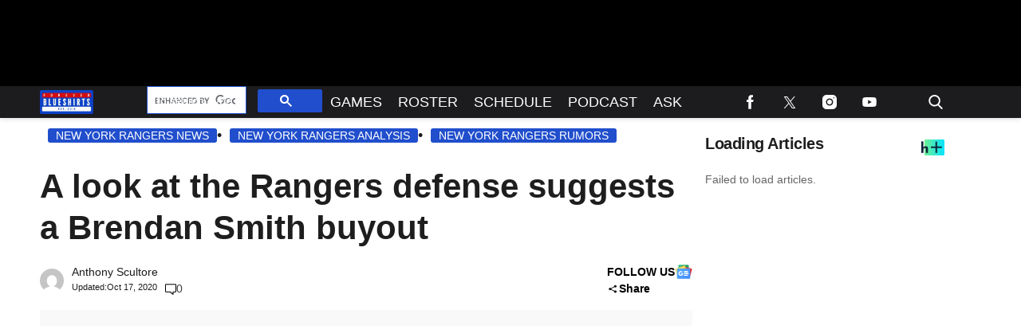

--- FILE ---
content_type: text/javascript
request_url: https://html-load.com/lib.js
body_size: 28640
content:
// 
//# sourceMappingURL=[data-uri]
(function(){function e(n,o){const r=t();return(e=function(e,t){return r[e-=174]})(n,o)}function t(){const e=["loading","QjggL1k5b11WSENfcDN5dApoVE9OaTVxNklHLXI9Mmcl","cachedResultIsInAdIframe","cookie","eVw2WmcxcW1ea3pjJ3woWWlvUiI+Rgo=","data-sdk","scrollY","attributes","as_window_id","removeItem","adfit","blN5TkRHJ01qL288VSBsIlFFa21pWDJIe1pZSmg0JT1f","isInAdIframe","scribd.com","traffective",", Script-Crc32: ","all","Object","eventId=","nhn","replace","cnlwYQ==","parse","replaceScriptElementAsync","scrollX,Y","parentElement","duration","host","protocol","Failed to fetch script: ","CSSStyleDeclaration","replaceSync","adshieldMaxRTT","player","getGPPData","stopImmediatePropagation","isSleipnir","TlhHdDU9fV1iSWtoKThUPnAtfGVXcw==","samsungbrowser","fromCharCode","as-extra","childElementCount","bWlsYmAjM0JhcV07RFRWP2UuPCAmYw==","max","bWFHO0ZULmUyY1l6VjolaX0pZzRicC1LVVp5PHdMCl8/","width: 100vw; height: 100vh; z-index: 2147483647; position: fixed; left: 0; top: 0;","port","as_loader_version","M2Jwa2ltZnZ4ZTcxNm56b3lydzBxNTI=","cssText","string-try-catch","c204ZmtocndhOTR5MGV1cGoybnEx","TopLevelCss","userAgent","gpt-tdn","adingo","gecko/","edge","ZmthZA==","bottom","sleipnir/","script:","encodedBodySize","alphaStr","[native code]","aXJycg==","document - link element",'","width":160,"height":600,"position":{"selector":"div#contents","position-rule":"child-0","insert-rule":[]},"original-ads":[{"selector":"div#contents > span#ads"}],"attributes":[]}]}',"HTMLElement","KAlFSENfO3MvLldnTmZWbCB6OU1ZaFF9VGo6SkZVUykj","title","api","735162lapjoM","split","baseURI","getAttribute","Window_decodeURIComponent","hasAttribute","intersectionRatio","ZWhvcg==","isInRootIframe","VzB8N196fXtyb1lraFhMXiUoJy8+TnRRR2d1WlNBNHZV","setIsTcfNeeded","reject","url","ssmas","ping","728","display","__gpp not found within timeout","Element_getAttribute","loader","MWtvaG12NHJsMDgzNjJhaXA3ZmpzNWN0YnF5Z3p3eG5l","apply","can't access document.hidden","endpoint","defineProperty","gpt-highfivve","cmVzZXJ2ZWQx","Node_insertBefore","bTByeWlxdDgzNjJwMWZhdWxqNHpnaA==","eDI5aGI4cHd2c2lsY21xMDY1dDQzN3JueXVvMWpmemtl","Document","InE0CkozZmtaaGombHRgd0g1MFQ9J2d8KEVQW0ItUVlE","Rzc1MmVgTFh4J1ptfTk8CXs/Rg==","a2Zwdg==","KHIlOTZqVks3e2tQCWdEaE9jRnMnMTtNIkl1UVoveXFB","dmtkcw==","geniee","property","text/css","boundingClientRect","MessageEvent","NWY7VnQicURMQjkxJ20KfT9SNlMoWiNBYEpyMEhRbEtQKQ==","Date","classList","innerText","rtt","Map","removeProperty","eTkzcmZ0czdseHE4dmtnamVuNW0waTZ3emhhcDF1Y2Iybw==","aXZtc2xyNDhhY2Uzem9rZ3h0MTBiNnA=","edgios","wrong contentWindow","XncgVl8xcWs2OmooImc+aSVlfEwyY0k=","&is_brave=","matchAll","hostname","aditude","gpt-adapex","parent","&host=","isSafari","script not executed(blob)","type","dable","URLSearchParams","azk2WUsodi8mSUNtR0IJNWJ6YT9IY1BfMVcgcVJvQS49Cg==","nextSibling","toLowerCase","aG5bUlhtfERPSC86LkVWS0o7NH1TVQ==","postMessage","http:","AdShield API cmd.push","getBoundingClientRect","parseFromString","call","dispatchEvent","Yml4cXJod245emptNTRvMTJmZTBz","Css","#as_domain","length","matches","inventories_key","naver","eventName","parseInt","promise tainted","gpt-adpushup","Timed out waiting for consent readiness","style","getTime","Math","enliple","Tig5fCEvX1JEdjZRKSI4P0wjaFdscjs=","pagehide","opr","Element_innerHTML","ybar","no purpose 1 consent","insertAdjacentHTML","json.parse","opera","HTMLImageElement","stopPropagation","bml1ZTh0bXlhY2ozbDkxcTY1Znhid3pydjdwbzJnazQw","tcloaded","/script/","self","evaluate","getOwnPropertyDescriptor","debug","configIndex","_fa_","gpt-vuukle","MHQ4a2JmMjZ1ejlzbWg3MTRwY2V4eQ==","document.querySelector","tag","getComputedStyle","getEntriesByType","cmVzZXJ2ZWQyT3V0cHV0","string-api","__gpp","regexp-test","flatMap","VHNwektcVnZMMzkpOlBSYTh4Oy51ZyhgdD93XTZDT2ZGMQ==","article","innerWidth","document.head.appendChild, removeChild, childNodes","TkduRThhX3kuRmpZTz00dzNdcDc=","JSON","intersectionRect","navigator","EventTarget","adthrive","reverse","geniee-prebid","&request_id=","getPropertyValue","send","/resources/","(E2) Invalid protect url: ","consents","slice","btoa","N3VpbDVhM2d4YnJwdHZqZXltbzRjMDl3cXpzNjgybmYx",'{"type": "tag", "marshalled": "<html></html>"}',".js","math-random","VW4gcHJvYmzDqG1lIGVzdCBzdXJ2ZW51IGxvcnMgZHUgY2hhcmdlbWVudCBkZSBsYSBwYWdlLiBWZXVpbGxleiBjbGlxdWVyIHN1ciBPSyBwb3VyIGVuIHNhdm9pciBwbHVzLg==","Node_baseURI","Failed to load website due to adblock: ","copyScriptElement","Number","https:","performance","sdkVersion","output","iterator","data-query","currentScript","forEach","from","requestIdleCallback","script not executed(inline)","server","Navigator","poster","response","freestar","insertAdjacentElement","insertBefore","elementFromPoint","width not set properly","warn","html","target","sentrySampleRatio","idx","HTMLScriptElement","Version/","aTtVaidbPHciRFQwbFpMZ1M4ZiNoeHNNVn10eTpFLSlg","scrollHeight","responseText","trident","hash","contains","YEg7NFN5TUIuCmZ1eG52I1JyUDNFSlEmOVlbTzBjCUNVbw==","inventory_name","contentWindow","query","startsWith","data-resource","edg/","shift","document.querySelectorAll","referrer","getElementsByTagName","em1wYw==","close","IntersectionObserverEntry","7Y6Y7J207KeA66W8IOu2iOufrOyYpOuKlCDspJEg66y47KCc6rCAIOuwnOyDne2WiOyKteuLiOuLpC4g7J6Q7IS47ZWcIOuCtOyaqeydhCDrs7TroKTrqbQgJ+2ZleyduCfsnYQg7YG066at7ZWY7IS47JqULg==","element-attributes","HTMLAnchorElement","childNodes","Integrity check failed: ","httpEquiv","gpt-adingo","some","N3o+Z317L1cjYGNbWlQmc0k8Mi1oYUtYWW4Kbyl4U0ZB","HTMLMetaElement","promise","Zm1qeA==","Promise","HTMLMediaElement","b3V0cHV0","PerformanceResourceTiming","cmE7TUg3emZBb1EJeFRVaD9uPSFOSks5PHZgNXsjbVsz","EventTarget_addEventListener","getDeviceInfo","text","JlhEX1FPaE1ybHRwUjFjNHpHClk=","&message=","Loader aborted: ","fGAJJ1JxajZDTldIXUk4c3g3dTNm","https://report.error-report.com/modal?","HTMLVideoElement","initial","def","setInterval","aWQ=","reserved2","&type=negotiate_fail","Date.now is not a number","responseXML","cmVzZXJ2ZWQy","atob","isArray","keyval","aW5wdXQ=","frames","gpt-anymind","concat","as_domain","innerHeight","encodeURIComponent","extra","_isTcfNeeded","MG96dXBrcng2cWp3bnlnbDM0bTdpOXRoMWY4djJiZWM1","useractioncomplete","document.getElementsByTagName",", cfRay: ","error","CSSStyleDeclaration.set/get/removeProperty","opt/","ZnU2cXI4cGlrd2NueDFhc3RtNDc5YnZnMmV6bG8wM2h5","worldhistory.org","WEVRNSU8Sl9oIy4wZj92ZUs6ewlDdXRqYEJQOE5HVWIp","right","insertAfter","signalStatus","trim","fetchScript error(script malformed), url: ","resolve","script malformed. source length: ","O2ZlUVhcLk54PHl9MgpVOWJJU0wvNmkhWXUjQWh8Q15a","aXRoYw==","Firefox/","confirm","children","element-tagName","profile","djlhcHlpazYyMzBqNW1sN244YnVxcmYxemdzY2V3eHQ0","reserved2Output","top","), url: ","d2VneWpwenV4MzhxMmE5dm1pZm90","Element_attributes","filter","origin","sendBeacon","document.getElementById","log","charCodeAt","find","em5iZw==","adpushup","Date.now is not a function","combo","symbol","setProperty","SharedStorageWorklet","findLastIndex","X-Crc32","MyV0CXsycmNrZnlYUl0/TksmL0ZndztUU01tbi03X2lVLg==","return this",'":[{"id":"',"/report?","version=","bkVlSkthLjpQe0E7eDBVTCI0J1hGbXx9d2Z2elEjN1pTKA==","collect","Function","innerHTML","gpt-minutemedia","data","document.getElementsByClassName","OTF5c3hlOGx1b3JuNnZwY2l3cQ==","yahoo-mail-v1","xhr.onreadystatechange not set","window","ABCDEFGHIJKLMNOPQRSTUVWXYZabcdefghijklmnopqrstuvwxyz","cadmus script blocked","push","dXk4b2EyczZnNGozMDF0OWJpcDdyYw==","Yzc4NjNxYnNtd3k1NG90bmhpdjE=","token=","Jm0yR1Q1SXJQIiAuQihvPTppZ2JKcFduejd0Y3ZOWmA+Cg==","AdShield API","picrew.me","as_modal_loaded","Clean.io Inc.","X2w8IFZ6cURGOjJnNjF3e2ltKCI3TEFaYS9eaiVcJ0s/","ariaLabel","bzlxemF4dHA0MDZ3a2U3aWIyZzM4Znltdmo1bGNoMW5y","papi","http","getElementsByClassName","decodeURI","setHTMLUnsafe","headers","adsense","adshield-api","dataset","get-computed-style","input","https://report.error-report.com/modal?eventId=&error=","test","resources-v2://","Node","isNaN","ing","responseURL","findIndex","localStorage","cXA1cjg0Mnljdnhqb3diYXo3dWh0czlnazZpMGVtbjEzZg==","XnpHW3dtCkNgPThCdj48Jl0wOlQgTCNweDNYbGktbikuNA==","fuse","tags","listenerId","setTimeout","ar-yahoo-v1","body","crios","reload","pubads","Nm03a3dlM3Fhb2h1NWc0Yno4aQ==","as-async","728px","N2d0a3JwYzQ1bndoNmk4amZ2OTNic3lsYXFlem11Mm8xMA==","removeEventListener","VHg8V3xYdmN1YkN6LWVrVS8gb2lNCSY6JUlnPjJoe3Nb","child-0","Failed to decode protect-url: url is empty","domain switch: no src attribute","requestIdleCallback not exists","MUVIYi58dT9wKHFmUGl0eSdyNk8lCXc9XTlCSlJEOzo4aw==","N3k6eDIxOF1VI05DfW5XYU1Te0w=","domain switched","documentElement","WwllJjVCXlc+MCMKcmJxSTd9LUF8Yw==","string","source","AS-ENCODED-VAL","version","SktqJUlWels8RUgmPUZtaWN1TS46CVMteFBvWnM3CmtB","race","Forcepoint","resources://","appendScriptElementAsync","cXhuNml1cDNvdDhnejdmbGN3MDlieQ==","/view","gpt-adsinteractive","elem","cGhtMjF2OWN3NGI3M3lnbG5meG90YXpzdWo4cXJrNjUwaQ==","ghi","UUNBQlYiXSMwamImV282dDpVdWlIZzFyUEQ0JSlSbE5rLQ==","6qLXzNX","toPrimitive","overflow","bmxvYw==","adlib","eDxbeWtZJTEtc0s5X0MwUmFqIzhPTGxdL0h3aHFGVQkz","Headers","_as_res","861880PCWpOv","RVlmP1JOMmF9V2JVNWVIX3xTdEpv","fetchScript error(status: ","stack","NFdCXTM+CW89bk12Y0thd19yVlI3emxxbSlGcGA6VGdPJw==","contentDocument","Blob","XHlqTUYtZiJSWwlId3hucylwSUMxPTI1OEU5NlBLOkpPCg==","can't access user-agent","test/view/passed","stylesheet","QiBjMQkzRlklPGZfYjJsdV44Wk5DeiNHJ3ZXTTdyJlE9","], X-Crc32: ","keys","102536ZfSqKW","czN6Ym85YWhnZjdsazV5MGN1bXJwcW53eDZpNGpldnQy","c3ZtbQ==","<html></html>","searchParams","Failed to load script: ","isSamsungBrowser","visualViewport","set","bGU0OTcxbTVpcnB1a3hqdjNzcTJvOHk2MGduYnp0aHdmYQ==","@@toPrimitive must return a primitive value.","createElement","calculatorsoup.com","minutemedia","HTMLIFrameElement","NW52MWllZ3phMjY5anU4c29reTA0aDNwN3JsdGN4bWJx","exec","History","floor","location","appendChild","name","Worker","MzZxejBtdjl0bmU3a3dyYTVpMXVqeDI4b3lmc3BjZ2xoNA==","width not removed","remove","char must be length 1","includes","as-revalidator","status","nthChildOf","error on contentWindow","Failed to execute packing script","eventStatus","onLine","fxios/","abs","Script","android","dWwyb3cwMWo5enE1OG1mazRjdjM3YWJzeWlndGVoNnhu","isBrave","last_bfa_at","fetchLater","attributionSrc","gpt-publisher","get","ODk1dDdxMWMydmVtZnVrc2w2MGh5empud28zNGJ4cGdp","Y3J4bWpmN3loZ3Q2bzNwOGwwOWl2","test/v1ew/failed","about:","Url",". Phase: ","finally","match","hostage","document.classList.contains","eWJmcQ==",", body: ","isGecko","RegExp","__sa_","bXRlcWgweXM2MnAxZnhqNTg5cm80YXVuemxpZzNjN3diaw==","map","369ETTIfs","IFrame","cmVzZXJ2ZWQxSW5wdXQ=","Invalid protect url: ","gpt-interworks","srcset","dzFHcD4weUJgNVl0XGU0Ml1eQzNPVVhnYiBufWEnVGZxew==","write","})()","num","cache_is_blocking_ads","eX1YV11PJkdsL0N0KXNZQjgtYkY0UgpEJ3BTRTBcdS5aUA==","UserAgent","HTMLFormElement","Window","b3U3ZXJjdnc5bDAxeWdobmZpcDY4NWJ6eHF0YWszc2ptNA==","UWpeIE5DVXY1NGxlIlZNbV8zMEdM","onreadystatechange","document - find element","requestAnimationFrame","a3JCSnREKFFsdl4+I1toe1gxOW8mU0VBTS9uIk89IDA1UA==","catch","none","replaceChild","222018Icsfqq","check","Range","POST","X-Length","URL","https://report.error-report.com/modal?eventId=&error=Vml0YWwgQVBJIGJsb2NrZWQ%3D&domain=","true","__tcfapi not found within timeout","NzRoZnZidGNqMmVyb2EwdWw1Nnl3M2lucXhrZ3A5bTF6cw==","tel:","fXFCPHpgUFpbWUg6MHNqdmFPcA==","eval","firefox","Element_setAttribute","brave","addModule","adshield","parentNode","function","ME5tfXViQzlMNmt7Nygibng+cz1Lb11JQncveVNnZiVX","alert","pubkey","status code: ","setAttributeNS","gpt-nextmillenium","Error","ZGdnbg==","revokeObjectURL","scrollX","XMLHttpRequest.onreadystatechange","getWindowId","mailto:","M2M1MWdvcTQwcHphbDlyNnh1dnRrZXkyc3duajdtaWhi","responseType","content","prod","gpt-nextmillennium","PTZhMEc+UE9vMzdudj94JjFgXTJ0","transferSize","https://","bWpiMGZldTZseng3a3FoZ29wNGF0ODMxYzkyeXdpcjVu","entries","document.createElement","dmJybDRzN3U5ZjhuejVqcHFpMG13dGU2Y3loYWcxM294","as-empty-bidder","delete","[data-uri]","fromEntries","rel","iframe","googletag","width","head","isFirefox","Event","try-catch","cDkxdHp4NGlic2h3ZjNxeWVuNTA2dWdvMm1rdjhscmpjNw==","parseFloat","eDUwdzRvZTdjanpxOGtyNmk5YWZ0MnAxbmd1bG0zaHlidg==","cmd","bzVoa203OHVwMnl4d3Z6c2owYXQxYmdscjZlaTQzbmNx","charAt","HTMLSourceElement","Element.remove","document.hidden","&title=","resource","load","open","querySelector","tpmn","NmFreWhvcjgwbTM3c2xmdzF2eHA=","edl","__tcfapi","number","hidden","createObjectURL","YmphM3prZnZxbHRndTVzdzY3OG4=","append","getElementById","sectionChange","gpt-andbeyond","bnh6bg==","tagName","Failed to get key from: ","setItem","object","NodeList","gpt-clickio","&url=","gpt-ima-adshield","300790DEVKFm","close-error-report","LklwPnN6SjhFd2FoWU0vdjt5S2M9ZgooW19UIHEzbk9T","DOMParser","tcString","div","data-src","setImmediate","eXB3engydXNtOG9nNXE3NHRhbmxiNnJpM3ZjZWhqOWtmMQ==","Jmo8UkRzW1c+YnVrTWBjPzEpCWw=","setAttribute","&error=","createContextualFragment","dXl5aw==","replaceState","cWJ1dw==","Y29rcQ==","Date.now","application/javascript","Click","object-keys","message","originalUrl","document.classList.remove not work","search","dVY2fSlRJz9Ee1NlQU1YNDtFZg==","DOMTokenList","scrollWidth","ddg/","aXp4c29tcWgzcDhidmdhNDl3N2Z5MnRsdWM2ZTVuMDFy","String","writeln","querySelectorAll","abc","gpt-enliple","blob:","NGJvdjI4c3lxN3hhY2VnNjVmbTA5cnQzbGlobmt1empwMQ==","then","reserved1Input",'{"apply-ratio":1,"',"core-ads","reserved2Input","action","document","Element","min","YTI3NGJjbGp0djBvbXc2ejlnNXAxM3VzOGVraHhpcmZx",", source length: ","mezzomedia","href","async","fetch","useragent","1702668BVksAF","recovery","https://html-load.com","add","purpose","prototype","DocumentFragment","VGhlcmUgd2FzIGEgcHJvYmxlbSBsb2FkaW5nIHRoZSBwYWdlLiBQbGVhc2UgY2xpY2sgT0sgdG8gbGVhcm4gbW9yZS4=","238zbZenl","Cf-Ray","script","http://","&domain=","reserved1","XMLHttpRequest","readyState","as_","Chrome/","statusText","javascript:","ZW93NXJmbHVxOHg0emdqNzBwMTNjaTZtaDJzOXRua2Fidg==","span","value","data:","decodeURIComponent","str","coupang-dynamic","function a0v(F,v){const h=a0F();return a0v=function(L,H){L=L-0x85;let E=h[L];return E;},a0v(F,v);}function a0F(){const y=['length','includes','removeEventListener','99DdfTHL','message','426867skijjn','926090UmJmXE','5618020JaGBio','forEach','delete','9152640ERdRZO','get','c3RyaW5n','setTimeout','handleEvent','eval','requestIdleCallback','399064oRTnwg','168YhZGAx','test','requestAnimationFrame','error','call','set','addEventListener','filter','load','61678oqLYfA','setInterval','ZnVuY3Rpb24','prototype','click','3732384LyVUeN','27bKBjKK','slice'];a0F=function(){return y;};return a0F();}(function(F,v){const i=a0v,h=F();while(!![]){try{const L=-parseInt(i(0x94))/0x1+parseInt(i(0x9e))/0x2*(parseInt(i(0x86))/0x3)+-parseInt(i(0xa3))/0x4+parseInt(i(0x89))/0x5+parseInt(i(0x8d))/0x6+parseInt(i(0x88))/0x7*(parseInt(i(0x95))/0x8)+-parseInt(i(0xa4))/0x9*(parseInt(i(0x8a))/0xa);if(L===v)break;else h['push'](h['shift']());}catch(H){h['push'](h['shift']());}}}(a0F,0xf2094),((()=>{const G=a0v,F=(E,B)=>typeof E===B,v=atob(G(0xa0)),h=atob(G(0x8f));if(!F(h,h))return;{const E=RegExp[G(0xa1)][G(0x96)];RegExp[G(0xa1)][G(0x96)]=function(B){const g=G;return E[g(0x99)](this,B);};}[G(0x97),G(0x93),G(0x9f),G(0x90)][G(0x9c)](B=>window[B])[G(0x8b)](B=>window[B]=H(window[B],B)),EventTarget[G(0xa1)][G(0x9b)]=H(EventTarget[G(0xa1)][G(0x9b)],G(0x9b),0x1),EventTarget[G(0xa1)][G(0x85)]=H(EventTarget[G(0xa1)][G(0x85)],G(0x85),0x1);const L=new Map();function H(B,u){const P=G;let p=arguments[P(0xa6)]>0x2&&void 0x0!==arguments[0x2]?arguments[0x2]:0x0;return function(){const o=P;for(var S=arguments[o(0xa6)],K=new Array(S),N=0x0;N<S;N++)K[N]=arguments[N];const Q=K[o(0xa5)](0x0,p),Y=K[p],b=K[o(0xa5)](p+0x1);if(!Y)return B[o(0x99)](this,...K);if(o(0x9f)!==u&&o(0x90)!==u&&!F(Y,v)&&!F(Y[o(0x91)],v))return B[o(0x99)](this,...K);let f=null;if(o(0x9b)===u||o(0x85)===u){const I=[o(0x9d),o(0x98),o(0x87),o(0xa2)],J=Q[0x0];if(!I[o(0xa7)](J))return B[o(0x99)](this,...K);L[o(0x8e)](this)||L[o(0x9a)](this,new Map()),L[o(0x8e)](this)[o(0x8e)](J)||L[o(0x8e)](this)[o(0x9a)](J,new Map()),f=L[o(0x8e)](this)[o(0x8e)](J)[o(0x8e)](Y);}if(f=f||function(){const W=o;for(var x=arguments[W(0xa6)],X=new Array(x),m=0x0;m<x;m++)X[m]=arguments[m];return F(Y,v)?Y[W(0x99)](this,...X):F(Y,h)?window[W(0x92)](Y):F(Y[W(0x91)],v)?Y[W(0x91)][W(0x99)](Y,...X):void 0x0;},o(0x9b)===u){const x=Q[0x0];L[o(0x8e)](this)[o(0x8e)](x)[o(0x9a)](Y,f);}else{if(o(0x85)===u){const X=Q[0x0],m=L[o(0x8e)](this)[o(0x8e)](X)[o(0x8e)](Y)||Y;return L[o(0x8e)](this)[o(0x8e)](X)[o(0x8c)](Y),B[o(0x99)](this,...Q,m,...b);}}return B[o(0x99)](this,...Q,f,...b);};}})()));","randomize","MW53c3I3dms4ZmgwbDN1dDkyamlncXg2ejQ1Y3BibXlv","connection","azUyM3RscHplcXZzMHlqaDgxb2d1YTZ3bmJyN2M5bWY0aQ==","w2g","raptive","_as_req","lastIndexOf","toString","cWdwazM3NW50bDhqdzlybXgyaTBoYzF6dXY0b2J5NnNlZg==","Invalid reserved state: ","dable-tdn","Node_appendChild","cmVzZXJ2ZWQySW5wdXQ=","adsinteractive","wp-data","base64 failed","b2lscjg3dDZnMXFiejVlZjRodnB5Y3VqbXgzbndzMDJrOQ==","teads","outerHTML","reserved1Output","frameElement","Y3E5ODM0a2h3czJ0cmFnajdmbG55bXU=","Py0wOHRQKEpIMUVHeyVbaiZzIiBENWs=","isInIframe","d3IyNzV5b2dzajRrdjAzaXpjbngxdWFxYjhwZmxtNnRo","function a0Z(e,Z){const L=a0e();return a0Z=function(w,Q){w=w-0xf2;let v=L[w];return v;},a0Z(e,Z);}function a0e(){const eD=['onload','as_','526myoEGc','push','__sa_','__as_ready_resolve','__as_rej','addEventListener','LOADING','XMLHttpRequest','entries','getOwnPropertyDescriptor','_as_prehooked_functions','status','script_onerror','__fr','xhr_defer','href','isAdBlockerDetected','length','then','8fkpCwc','onerror','apply','readyState','_as_prehooked','set','__as_new_xhr_data','Window','catch','charCodeAt','location','document','onreadystatechange','__as_xhr_open_args','_as_injected_functions','DONE','open','toLowerCase','handleEvent','defineProperty','name','54270lMbrbp','__as_is_xhr_loading','prototype','decodeURIComponent','contentWindow','EventTarget','407388pPDlir','__as_xhr_onload','collect','get','call','JSON','setAttribute','Element','btoa','__as_is_ready_state_change_loading','GET','4281624sRJEmx','__origin','currentScript','1433495pfzHcj','__prehooked','1079200HKAVfx','window','error','687boqfKv','fetch','load','1578234UbzukV','function','remove','hostname','adshield'];a0e=function(){return eD;};return a0e();}(function(e,Z){const C=a0Z,L=e();while(!![]){try{const w=-parseInt(C(0x10a))/0x1*(-parseInt(C(0x114))/0x2)+-parseInt(C(0xf7))/0x3+-parseInt(C(0x127))/0x4*(parseInt(C(0x13c))/0x5)+parseInt(C(0x10d))/0x6+parseInt(C(0x105))/0x7+parseInt(C(0x107))/0x8+-parseInt(C(0x102))/0x9;if(w===Z)break;else L['push'](L['shift']());}catch(Q){L['push'](L['shift']());}}}(a0e,0x24a95),((()=>{'use strict';const m=a0Z;const Z={'HTMLIFrameElement_contentWindow':()=>Object[m(0x11d)](HTMLIFrameElement[m(0xf3)],m(0xf5)),'XMLHttpRequest_open':()=>Q(window,m(0x11b),m(0x137)),'Window_decodeURIComponent':()=>Q(window,m(0x12e),m(0xf4)),'Window_fetch':()=>Q(window,m(0x12e),m(0x10b)),'Element_setAttribute':()=>Q(window,m(0xfe),m(0xfd)),'EventTarget_addEventListener':()=>Q(window,m(0xf6),m(0x119))},L=m(0x116)+window[m(0xff)](window[m(0x131)][m(0x123)]),w={'get'(){const R=m;return this[R(0xf9)](),window[L];},'collectOne'(v){window[L]=window[L]||{},window[L][v]||(window[L][v]=Z[v]());},'collect'(){const V=m;window[L]=window[L]||{};for(const [v,l]of Object[V(0x11c)](Z))window[L][v]||(window[L][v]=l());}};function Q(v,l,X){const e0=m;var B,s,y;return e0(0x108)===l[e0(0x138)]()?v[X]:e0(0x132)===l?null===(B=v[e0(0x132)])||void 0x0===B?void 0x0:B[X]:e0(0xfc)===l?null===(s=v[e0(0xfc)])||void 0x0===s?void 0x0:s[X]:null===(y=v[l])||void 0x0===y||null===(y=y[e0(0xf3)])||void 0x0===y?void 0x0:y[X];}((()=>{const e2=m;var v,X,B;const y=W=>{const e1=a0Z;let b=0x0;for(let O=0x0,z=W[e1(0x125)];O<z;O++){b=(b<<0x5)-b+W[e1(0x130)](O),b|=0x0;}return b;};null===(v=document[e2(0x104)])||void 0x0===v||v[e2(0x10f)]();const g=function(W){const b=function(O){const e3=a0Z;return e3(0x113)+y(O[e3(0x131)][e3(0x110)]+e3(0x11e));}(W);return W[b]||(W[b]={}),W[b];}(window),j=function(W){const b=function(O){const e4=a0Z;return e4(0x113)+y(O[e4(0x131)][e4(0x110)]+e4(0x135));}(W);return W[b]||(W[b]={}),W[b];}(window),K=e2(0x113)+y(window[e2(0x131)][e2(0x110)]+e2(0x12b));(X=window)[e2(0x117)]||(X[e2(0x117)]=[]),(B=window)[e2(0x118)]||(B[e2(0x118)]=[]);let x=!0x1;window[e2(0x117)][e2(0x115)](()=>{x=!0x0;});const E=new Promise(W=>{setTimeout(()=>{x=!0x0,W();},0x1b5d);});function N(W){return function(){const e5=a0Z;for(var b=arguments[e5(0x125)],O=new Array(b),z=0x0;z<b;z++)O[z]=arguments[z];return x?W(...O):new Promise((k,S)=>{const e6=e5;W(...O)[e6(0x126)](k)[e6(0x12f)](function(){const e7=e6;for(var f=arguments[e7(0x125)],q=new Array(f),A=0x0;A<f;A++)q[A]=arguments[A];E[e7(0x126)](()=>S(...q)),window[e7(0x118)][e7(0x115)]({'type':e7(0x10b),'arguments':O,'errArgs':q,'reject':S,'resolve':k});});});};}const I=W=>{const e8=e2;var b,O,z;return e8(0x101)===(null===(b=W[e8(0x134)])||void 0x0===b?void 0x0:b[0x0])&&0x0===W[e8(0x11f)]&&((null===(O=W[e8(0x134)])||void 0x0===O?void 0x0:O[e8(0x125)])<0x3||!0x1!==(null===(z=W[e8(0x134)])||void 0x0===z?void 0x0:z[0x2]));},M=()=>{const e9=e2,W=Object[e9(0x11d)](XMLHttpRequest[e9(0xf3)],e9(0x133)),b=Object[e9(0x11d)](XMLHttpRequest[e9(0xf3)],e9(0x12a)),O=Object[e9(0x11d)](XMLHttpRequestEventTarget[e9(0xf3)],e9(0x128)),z=Object[e9(0x11d)](XMLHttpRequestEventTarget[e9(0xf3)],e9(0x112));W&&b&&O&&z&&(Object[e9(0x13a)](XMLHttpRequest[e9(0xf3)],e9(0x133),{'get':function(){const ee=e9,k=W[ee(0xfa)][ee(0xfb)](this);return(null==k?void 0x0:k[ee(0x103)])||k;},'set':function(k){const eZ=e9;if(x||!k||eZ(0x10e)!=typeof k)return W[eZ(0x12c)][eZ(0xfb)](this,k);const S=f=>{const eL=eZ;if(this[eL(0x12a)]===XMLHttpRequest[eL(0x136)]&&I(this))return this[eL(0x100)]=!0x0,E[eL(0x126)](()=>{const ew=eL;this[ew(0x100)]&&(this[ew(0x100)]=!0x1,k[ew(0xfb)](this,f));}),void window[eL(0x118)][eL(0x115)]({'type':eL(0x122),'callback':()=>(this[eL(0x100)]=!0x1,k[eL(0xfb)](this,f)),'xhr':this});k[eL(0xfb)](this,f);};S[eZ(0x103)]=k,W[eZ(0x12c)][eZ(0xfb)](this,S);}}),Object[e9(0x13a)](XMLHttpRequest[e9(0xf3)],e9(0x12a),{'get':function(){const eQ=e9;var k;return this[eQ(0x100)]?XMLHttpRequest[eQ(0x11a)]:null!==(k=this[eQ(0x12d)])&&void 0x0!==k&&k[eQ(0x12a)]?XMLHttpRequest[eQ(0x136)]:b[eQ(0xfa)][eQ(0xfb)](this);}}),Object[e9(0x13a)](XMLHttpRequestEventTarget[e9(0xf3)],e9(0x128),{'get':function(){const ev=e9,k=O[ev(0xfa)][ev(0xfb)](this);return(null==k?void 0x0:k[ev(0x103)])||k;},'set':function(k){const el=e9;if(x||!k||el(0x10e)!=typeof k)return O[el(0x12c)][el(0xfb)](this,k);const S=f=>{const er=el;if(I(this))return this[er(0xf2)]=!0x0,E[er(0x126)](()=>{const eX=er;this[eX(0xf2)]&&(this[eX(0xf2)]=!0x1,k[eX(0xfb)](this,f));}),void window[er(0x118)][er(0x115)]({'type':er(0x122),'callback':()=>(this[er(0xf2)]=!0x1,k[er(0xfb)](this,f)),'xhr':this});k[er(0xfb)](this,f);};S[el(0x103)]=k,O[el(0x12c)][el(0xfb)](this,S);}}),Object[e9(0x13a)](XMLHttpRequestEventTarget[e9(0xf3)],e9(0x112),{'get':function(){const eB=e9;return z[eB(0xfa)][eB(0xfb)](this);},'set':function(k){const es=e9;if(x||!k||es(0x10e)!=typeof k)return z[es(0x12c)][es(0xfb)](this,k);this[es(0xf8)]=k,this[es(0x119)](es(0x109),S=>{const ey=es;I(this)&&window[ey(0x118)][ey(0x115)]({'type':ey(0x122),'callback':()=>{},'xhr':this});}),z[es(0x12c)][es(0xfb)](this,k);}}));};function P(W){return function(){const eg=a0Z;for(var b=arguments[eg(0x125)],O=new Array(b),z=0x0;z<b;z++)O[z]=arguments[z];return this[eg(0x134)]=O,W[eg(0x129)](this,O);};}function Y(W,b,O){const et=e2,z=Object[et(0x11d)](W,b);if(z){const k={...z,'value':O};delete k[et(0xfa)],delete k[et(0x12c)],Object[et(0x13a)](W,b,k);}else W[b]=O;}function D(W,b,O){const ej=e2,z=W+'_'+b,k=w[ej(0xfa)]()[z];if(!k)return;const S=ej(0x108)===W[ej(0x138)]()?window:ej(0x132)===W?window[ej(0x132)]:ej(0xfc)===W?window[ej(0xfc)]:window[W][ej(0xf3)],f=function(){const eK=ej;for(var A=arguments[eK(0x125)],U=new Array(A),F=0x0;F<A;F++)U[F]=arguments[F];try{const J=j[z];return J?J[eK(0xfb)](this,k,...U):k[eK(0xfb)](this,...U);}catch(G){return k[eK(0xfb)](this,...U);}},q=O?O(f):f;Object[ej(0x13a)](q,ej(0x13b),{'value':b}),Object[ej(0x13a)](q,ej(0x106),{'value':!0x0}),Y(S,b,q),window[ej(0x117)][ej(0x115)](()=>{const ex=ej;window[ex(0x111)]&&!window[ex(0x111)][ex(0x124)]&&S[b]===q&&Y(S,b,k);}),g[z]=q;}window[K]||(w[e2(0xf9)](),D(e2(0x11b),e2(0x137),P),D(e2(0xfe),e2(0xfd)),D(e2(0x12e),e2(0x10b),N),(function(){const eN=e2,W=(z,k)=>new Promise((S,f)=>{const eE=a0Z,[q]=k;q[eE(0x121)]?f(k):(E[eE(0x126)](()=>f(k)),z[eE(0x119)](eE(0x10c),()=>S()),window[eE(0x118)][eE(0x115)]({'type':eE(0x120),'reject':()=>f(k),'errArgs':k,'tag':z}));}),b=Object[eN(0x11d)](HTMLElement[eN(0xf3)],eN(0x128));Object[eN(0x13a)](HTMLElement[eN(0xf3)],eN(0x128),{'get':function(){const eI=eN,z=b[eI(0xfa)][eI(0xfb)](this);return(null==z?void 0x0:z[eI(0x103)])||z;},'set':function(z){const eo=eN;var k=this;if(x||!(this instanceof HTMLScriptElement)||eo(0x10e)!=typeof z)return b[eo(0x12c)][eo(0xfb)](this,z);const S=function(){const ei=eo;for(var f=arguments[ei(0x125)],q=new Array(f),A=0x0;A<f;A++)q[A]=arguments[A];return W(k,q)[ei(0x12f)](U=>z[ei(0x129)](k,U));};S[eo(0x103)]=z,b[eo(0x12c)][eo(0xfb)](this,S);}});const O=EventTarget[eN(0xf3)][eN(0x119)];EventTarget[eN(0xf3)][eN(0x119)]=function(){const eM=eN;for(var z=this,k=arguments[eM(0x125)],S=new Array(k),f=0x0;f<k;f++)S[f]=arguments[f];const [q,A,...U]=S;if(x||!(this instanceof HTMLScriptElement)||eM(0x109)!==q||!(A instanceof Object))return O[eM(0xfb)](this,...S);const F=function(){const eP=eM;for(var J=arguments[eP(0x125)],G=new Array(J),H=0x0;H<J;H++)G[H]=arguments[H];return W(z,G)[eP(0x12f)](T=>{const eY=eP;eY(0x10e)==typeof A?A[eY(0x129)](z,T):A[eY(0x139)](...T);});};O[eM(0xfb)](this,q,F,...U);};}()),M(),window[K]=!0x0);})());})()));","chrome","wrong googletag.pubads()","dXNqbDRmaHdicHIzaXl6NXhnODZtOWV2Y243b2swYTIxdA==","sping","stringify","Array","loader-check","AdShield API cmd","random","removeAttribute","alt","reduce","addEventListener","div#contents > span#ads","insertRule","unknown","error on googletag.pubads()","AdShield API cmd.push result","now","bTg5NjFxd3pnaHUyN3hlb2FwbjNrNWlsdnJmamM0c3l0MA==","undefined","snigel","a24xZWhvNmZqYnI0MHB4YzlpMnE=","PEdjcE9JLwl6QVglNj85byByLmJtRlJpZT5Lc18pdjtWdQ==","textContent","symplr","language","whale","gpt-rubicon","(function(){","eDhiM2xuMWs5bWNlaXM0dTB3aGpveXJ6djVxZ3RhcGYyNw==","MessagePort","CSSStyleSheet","PerformanceEntry","endsWith","constructor","tri","anymind","a3luYg==","pathname","ZndiaA==","eDVBOGhFOT0KUUcxIkN1SidvVihJKT5sYlc0RCNlIEw2",", StatusCode: [","a2AoNTl3aikie2c+c1xvNlRpQXgKTFA/cWFwdDBdLUl5ZQ==","outerWidth","Response","HTMLLinkElement","srcdoc","src","Nm52OGNqZ3picXMxazQ5d2x4NzUzYWU=","v7.5.72","cmVzZXJ2ZWQxT3V0cHV0","pubstack","HTMLStyleElement","S1ppe140PG0iNSdjJQpYTHVyeXBxQThbZUl3LURSfGtiQg==","left","gpt-firstimpression","json","adshield-native","div#contents","OWptYW53eXF4MHM1NHp1dG82aA==","5287870CZgbso","getItem","CrOS","FontFace","polarbyte","gpt-funke","e2VGJU9YclEyPm5wM0pOXTQ3dQ==","https://cadmus.script.ac","charset","jkl","ar-v1","adshieldAvgRTT","players","ZT9gM0FVPDJaWzsJaUpFRlYnfFBhOFQ1ai0udiA6cSNIKQ==","outerHeight","atob-btoa","document.documentElement.clientWidth, clientHeight","cGxiaTIxY3hmbW8zNnRuNTB1cQ==","utf-8","clearInterval","Window_fetch","/resources/v2/","closest","join","c3hwMlc5IC0zT25TJjdIPXJWNEQ7VFthdyFdTUFJL31MbA==","removeChild","cultureg","clearTimeout",", X-Length: ","className","encodeURI","indexOf","gpt-geniee","safari","gpt-adshield","focus/","link","img","getAttributeNames","Invalid protect url prefix: ","height"];return(t=function(){return e})()}(function(){const n=e,o=t();for(;;)try{if(849066===parseInt(n(454))/1+parseInt(n(253))/2*(parseInt(n(736))/3)+-parseInt(n(507))/4+parseInt(n(623))/5+parseInt(n(362))/6*(-parseInt(n(515))/7)+parseInt(n(275))/8*(parseInt(n(338))/9)+-parseInt(n(261))/10)break;o.push(o.shift())}catch(e){o.push(o.shift())}})(),(()=>{"use strict";const t=e;var n={};n.g=function(){const t=e;if(t(449)==typeof globalThis)return globalThis;try{return this||new Function(t(1029))()}catch(e){if(t(449)==typeof window)return window}}();const o=t=>{const n=e;let o=0;for(let e=0,r=t[n(815)];e<r;e++)o=(o<<5)-o+t[n(1017)](e),o|=0;return o},r=class{static[t(363)](){const e=t;var n,r;let i=arguments[e(815)]>0&&void 0!==arguments[0]?arguments[0]:e(508),c=!(arguments[e(815)]>1&&void 0!==arguments[1])||arguments[1];const a=Date[e(580)](),s=a-a%864e5,l=s-864e5,d=s+864e5,u=e(523)+o(i+"_"+s),m=e(523)+o(i+"_"+l),f=e(523)+o(i+"_"+d);return u===m||u===f||m===f||!(null!==(n=null!==(r=window[u])&&void 0!==r?r:window[m])&&void 0!==n?n:window[f])&&(c&&(window[u]=!0,window[m]=!0,window[f]=!0),!0)}};function i(e){const n=t;return(i=n(381)==typeof Symbol&&n(1023)==typeof Symbol[n(892)]?function(e){return typeof e}:function(e){const t=n;return e&&t(381)==typeof Symbol&&e[t(597)]===Symbol&&e!==Symbol[t(512)]?t(1023):typeof e})(e)}function c(n,o,r){const c=t;return a=function(t){const n=e;if(n(449)!=i(t)||!t)return t;var o=t[Symbol[n(254)]];if(void 0!==o){var r=o[n(810)](t,n(237));if(n(449)!=i(r))return r;throw new TypeError(n(285))}return String(t)}(o),(o=c(1023)==i(a)?a:a+"")in n?Object[c(760)](n,o,{value:r,enumerable:!0,configurable:!0,writable:!0}):n[o]=r,n;var a}const a=8e3;class s{static[t(746)](e){this[t(981)]=e}static[t(320)](e){const n=t;let o=!(arguments[n(815)]>1&&void 0!==arguments[1])||arguments[1],r=arguments[n(815)]>2&&void 0!==arguments[2]?arguments[2]:n(210);try{return o&&(e=l(e)),window[r][n(624)](e)}catch(e){return""}}static[t(283)](n,o){const r=t;let i=!(arguments[r(815)]>2&&void 0!==arguments[2])||arguments[2],c=arguments[r(815)]>3&&void 0!==arguments[3]?arguments[3]:r(210);try{if(i&&(n=l(n)),!this[r(981)])return window[c][r(448)](n,o);(async function(){const t=r,{enableGpp:i=!1}={},s=await function(){const{tcfTimeoutMs:t=a,requireTcString:n=!0}={};return new Promise((async(o,r)=>{const i=e;try{var c,s;await function(){const t=e;let n=arguments[t(815)]>0&&void 0!==arguments[0]?arguments[0]:a;return new Promise(((e,o)=>{const r=t,i=Date[r(580)](),c=()=>{const t=r;t(381)!=typeof window[t(436)]?Date[t(580)]()-i>n?o(new Error(t(370))):setTimeout(c,50):e(window[t(436)])};c()}))}(t);let l=!1;const d=e=>!(!e||i(840)!==e[i(308)]&&i(983)!==e[i(308)]||n&&!e[i(458)]),u=(e,t)=>{const n=i;if(t&&!l&&d(e)){l=!0;try{var r,c;null===(r=(c=window)[n(436)])||void 0===r||r[n(810)](c,n(226),2,(()=>{}),e[n(215)])}catch{}o(e)}};null===(c=(s=window)[i(436)])||void 0===c||c[i(810)](s,i(574),2,u),setTimeout((()=>{l||r(new Error(i(823)))}),t)}catch(e){r(e)}}))}();if(!function(t){const n=e;var o,r;return!!(null!==(o=null===(r=t[n(511)])||void 0===r?void 0:r[n(876)])&&void 0!==o?o:{})[1]}(s))throw new Error(t(833));let l;if(i)try{l=await function(){const e=t;let n=arguments[e(815)]>0&&void 0!==arguments[0]?arguments[0]:6e3;return new Promise(((t,o)=>{const r=e,i=Date[r(580)](),c=()=>{const e=r;e(381)!=typeof window[e(856)]?Date[e(580)]()-i>n?o(new Error(e(753))):setTimeout(c,50):(()=>{const n=e;try{var o,r,i,c;null===(o=(r=window)[n(856)])||void 0===o||o[n(810)](r,n(574),((e,o)=>{const r=n;o&&e&&(r(443)===e[r(819)]||r(994)===e[r(819)])&&t(e)})),null===(i=(c=window)[n(856)])||void 0===i||i[n(810)](c,n(698),((e,o)=>{o&&e&&t({eventName:n(961),data:e})}))}catch{}})()};c()}))}()}catch(e){console[t(908)](e)}return{result:await Promise[t(997)]((e=>{const r=t;let{tcData:i,gppInfo:a}=e;window[c][r(448)](n,o)})({tcData:s,gppInfo:l})),tcData:s,gppInfo:l}})()[r(359)]((e=>{}))}catch(e){}}static[t(300)](e){const n=t;let o=!(arguments[n(815)]>1&&void 0!==arguments[1])||arguments[1],r=arguments[n(815)]>2&&void 0!==arguments[2]?arguments[2]:n(210);try{return o&&(e=l(e)),window[r][n(673)](e)}catch(e){}}}c(s,t(981),!1);const l=e=>""[t(976)](window[t(294)][t(691)],t(847))[t(976)](btoa(e));class d{static[t(315)](){const e=t;try{if(null!=window[e(866)][e(377)]&&e(315)===window[e(866)][e(377)][e(315)][e(296)])return!0}catch(e){}return!1}static[t(796)](){const e=t;try{if(d[e(315)]())return!1;const t=navigator[e(717)][e(803)](),n=[e(656)];return![e(562),e(721),e(927),e(830),e(836),e(988),e(918),e(219),e(375),e(589),e(482),e(818),e(786)][e(942)]((n=>t[e(302)](n)))&&n[e(942)]((n=>t[e(302)](n)))}catch(e){}return!1}static[t(416)](){const e=t;try{if(d[e(315)]())return!1;const t=navigator[e(717)][e(803)]();if(t[e(302)](e(658))||t[e(302)](e(310)))return!0;const n=[e(375)];return![e(562),e(721),e(927),e(830),e(836),e(988),e(918),e(219),e(589),e(482),e(818),e(786)][e(942)]((n=>t[e(302)](n)))&&n[e(942)]((n=>t[e(302)](n)))}catch(e){}return!1}static[t(281)](){const e=t;try{const t=navigator[e(717)][e(803)]();return t[e(302)](e(313))&&t[e(302)](e(702))}catch(e){}return!1}static[t(700)](){const e=t;try{return navigator[e(717)][e(803)]()[e(302)](e(724))}catch(e){}return!1}static[t(333)](){const e=t;return navigator[e(717)][e(803)]()[e(302)](e(720))}}const u=(e,n)=>{const o=t;if(o(237)!=typeof e||o(237)!=typeof n)return!1;const r=e[o(815)],i=n[o(815)];if(0===r&&0===i)return!0;if(0===r)return!1;if(0===i)return!0;if(r<i)return!1;for(let t=0;t<e[o(815)];t++)if(e[t]===n[0]){let r=!0;for(let i=1;i<n[o(815)];i++)if(!e[t+i]||e[t+i]!==n[i]){r=!1;break}if(r)return!0}return!1},m=(e,n)=>{const o=t;if(o(237)!=typeof e||o(237)!=typeof n)return-1;const r=e[o(815)],i=n[o(815)];if(0===r&&0===i)return-1;if(0===r)return-1;if(0===i)return-1;if(r<i)return-1;for(let t=0;t<e[o(815)];t++)if(e[t]===n[0]){let r=!0;for(let i=1;i<n[o(815)];i++)if(!e[t+i]||e[t+i]!==n[i]){r=!1;break}if(r)return t}return-1},f=e=>{const n=t,o=navigator[n(717)],r=m(o,e);if(-1===r)return-1;let i="";for(let t=r+e[n(815)];t<o[n(815)];t++){const e=o[n(1017)](t);if(e<48||e>57)break;i+=o[t]}return parseInt(i)||-1},w={HTMLIFrameElement_contentWindow:()=>Object[t(844)](HTMLIFrameElement[t(512)],t(923)),XMLHttpRequest_open:()=>h(window,t(521),t(431)),Window_decodeURIComponent:()=>h(window,t(352),t(531)),Window_fetch:()=>h(window,t(352),t(505)),Element_setAttribute:()=>h(window,t(498),t(464)),EventTarget_addEventListener:()=>h(window,t(867),t(574))},x=t(335)+window[t(878)](window[t(294)][t(503)]),p={get(){return this[t(1034)](),window[x]},collectOne(e){window[x]=window[x]||{},window[x][e]||(window[x][e]=w[e]())},collect(){const e=t;window[x]=window[x]||{};for(const[t,n]of Object[e(404)](w))window[x][t]||(window[x][t]=n())}};function h(e,n,o){const r=t;var i,c,a;return r(176)===n[r(803)]()?e[o]:r(497)===n?null===(i=e[r(497)])||void 0===i?void 0:i[o]:r(864)===n?null===(c=e[r(864)])||void 0===c?void 0:c[o]:null===(a=e[n])||void 0===a||null===(a=a[r(512)])||void 0===a?void 0:a[o]}const g={appendChild:Node[t(512)][t(295)],insertBefore:Node[t(512)][t(905)]};function v(e,n){const o=t;n[o(802)]?g[o(905)][o(810)](n[o(689)],e,n[o(802)]):g[o(295)][o(810)](n[o(380)],e)}function b(e){const n=t;g[n(295)][n(810)](document[n(415)],e)}function y(e){const n=t,o=document[n(286)](e[n(446)]);for(const t of e[n(661)]())o[n(464)](t,e[n(739)](t));return o[n(586)]=e[n(586)],o}function E(e,n){const o=t;return n?(n[o(925)]("?")&&(n=n[o(877)](1)),e[o(302)]("?")?e+"&"+n:e+"?"+n):e}function T(){const e=t;try{const t=[65,66,67,68,69,70,71,72,73,74,75,76,77,78,79,80,81,82,83,84,85,86,87,88,89,90],n=["A","B","C","D","E","F","G","H","I","J","K","L","M","N","O","P","Q","R","S","T","U","V","W","X","Y","Z"];for(let o=0;o<26;o++)if(String[e(703)](t[o])!==n[o]||n[o][e(1017)](0)!==t[o])return!1}catch(e){return!1}return!0}let M="",_=t(509);try{var N;M=null!==(N=document[t(894)][t(739)](t(669)))&&void 0!==N?N:t(577);const e=document[t(894)][t(739)](t(460))||document[t(894)][t(739)](t(610));e&&(_=new URL(e,window[t(294)][t(503)])[t(1013)])}catch(e){}const L={version:t(612),sdkVersion:M,endpoint:_,env:t(398),debug:!1,sentrySampleRatio:.05},W={idx:e=>Math[t(293)](Math[t(570)]()*e),elem:function(e){const n=t;return e[this[n(912)](e[n(815)])]},num:function(e,n){const o=t;return Math[o(293)](Math[o(570)]()*(n-e))+e},alphaStr:function(e,n){const o=t,r=e+this[o(347)](0,n-e),i=[];for(let e=0;e<r;++e)i[o(179)](o(177)[o(424)](this[o(347)](0,52)));return i[o(646)]("")},className:function(){return this[t(727)](5,15)}};function I(e){const n=t;return e?A[n(1018)]((t=>t.id===e)):L[n(845)]?H[0]:W[n(249)](H)}function S(e){const n=t,o=[n(964),n(973),n(949),n(762),n(340),n(613),n(969),n(548),n(854)],r={};for(let t=0;t<o[n(815)];t++){const i=e[t];r[atob(o[t])]=n(237)==typeof i?atob(i):i}return r}const H=[[t(331),t(999),t(756),117,t(265),t(421),57,t(558),t(712)],[t(445),t(241),t(190),117,t(344),t(544),115,t(828),t(785)],[t(769),t(951),t(321),97,t(349),t(552),114,t(788),t(611)],[t(946),t(991),t(989),106,t(647),t(490),53,t(668),t(557)]][t(337)]((e=>S(e))),k=[[t(932),t(456),t(290),119,t(252),t(284),102,t(768),t(640)],[t(602),t(603),t(560),57,t(1028),t(784),101,t(373),t(222)],[t(469),t(915),t(395),102,t(801),t(336),56,t(629),t(622)],[t(256),t(258),t(982),97,t(183),t(371),115,t(479),t(1040)],[t(600),t(382),t(500),121,t(636),t(527),110,t(955),t(181)],[t(467),t(227),t(403),118,t(777),t(211),115,t(863),t(584)],[t(685),t(665),t(314),112,t(1033),t(581),114,t(463),t(434)],[t(743),t(767),t(879),107,t(585),t(462),104,t(233),t(440)],[t(722),t(943),t(839),115,t(232),t(250),104,t(354),t(812)],[t(277),t(708),t(536),97,t(358),t(298),101,t(958),t(1010)],[t(470),t(770),t(483),106,t(212),t(419),107,t(262),t(715)],[t(1019),t(733),t(423),102,t(616),t(353),57,t(400),t(322)],[t(389),t(188),t(765),103,t(921),t(592),97,t(701),t(246)],[t(1e3),t(272),t(276),56,t(605),t(538),49,t(804),t(764)],[t(729),t(745),t(1006),111,t(268),t(225),104,t(706),t(849)],[t(771),t(675),t(406),107,t(859),t(564),50,t(236),t(180)]][t(337)]((e=>S(e))),A=[...H,...k],Z=e=>{const n=t,o=I(e[n(877)](0,4));if(!o)throw new Error(n(447)+e);const r=e[n(877)](4);let i=0;return r[n(737)]("")[n(337)]((e=>{const t=n;if(0==i&&e===String[t(703)](o[t(520)]))return i=1,"";if(0==i&&e===String[t(703)](o[t(965)]))return i=2,"";if(0!=i){const n=i;if(i=0,1==n)return o[t(555)][t(302)](e)?R(o[t(492)],o[t(555)],e):R(o[t(201)],o[t(891)],e)+e;if(2==n)return o[t(1007)][t(302)](e)?R(o[t(495)],o[t(1007)],e):R(o[t(201)],o[t(891)],e)+e;throw new Error(t(545)+n)}return R(o[t(201)],o[t(891)],e)}))[n(646)]("")};function R(e,n,o){const r=t;if(1!==o[r(815)])throw new Error(r(301));return n[r(302)](o)?e[n[r(654)](o)]:o}const z="eyJ0eXAiOiJKV1Qi",O="LCJhbGciOiJIUzI1",V="NiJ9.eyJuYW1lIjo",X="iIiwiZW1haWwiOiI",j="iLCJleHAiOjE3Njk",D="wNTI4ODIsImlhdCI",U="6MTc2ODk2NjQ4Mn0",F=".Se6rYaj0DmzmDRU",Y="IcEEmafkOonmSwhU",J="-6NEs8zOOX7w",C=()=>{const e=t,n=G();for(const t of n)e(214)in t?B(t):e(271)in t&&Q(t)},G=()=>{const e=t;var n,o,r;const i=null===(n=document[e(894)])||void 0===n?void 0:n[e(739)](e(1038));if(i)return function(t){const n=e,o=Z(t);return JSON[n(686)](o)}(i);const c=null===(o=document[e(894)])||void 0===o?void 0:o[e(739)](e(550));if(c)return[{tags:atob(c)}];const a=null===(r=document[e(894)])||void 0===r?void 0:r[e(739)](e(926));return a?[{tags:atob(a)}]:[]},B=e=>{const n=t;var o;let{tags:r}=e;const i=document[n(894)],c=document[n(286)](n(459));c[n(1036)]=r;for(const e of Array[n(896)](c[n(931)](n(517)))){var a;const t=y(e);null===(a=e[n(380)])||void 0===a||a[n(361)](t,e)}const s=(null==i?void 0:i[n(739)](n(924)))||(null==i?void 0:i[n(739)](n(893)));for(let e=0;e<c[n(938)][n(815)];e++){const t=c[n(938)][e];t[n(610)]=P(t[n(610)]),t[n(503)]=P(t[n(503)]),s&&(t[n(610)]&&(t[n(610)]=E(t[n(610)],s)),t[n(503)]&&(t[n(503)]=E(t[n(503)],s)))}const l=null===(o=document[n(894)])||void 0===o?void 0:o[n(739)](n(671));l&&l[n(737)](";")[n(337)]((e=>({key:e[n(737)]("=")[0],value:e[n(737)]("=")[1]})))[n(895)]((e=>{const t=n;let{key:o,value:r}=e;for(let e=0;e<c[t(938)][t(815)];e++){const n=c[t(938)][e];n instanceof Element&&n[t(464)](o,r)}})),q(c)},Q=e=>{const n=t;let{stylesheet:o}=e;const r=document[n(286)](n(824));r[n(1036)]=o,q(r)},q=e=>{const n=t;var o,r;const i=(null===(o=document[n(894)])||void 0===o?void 0:o[n(504)])||n(369)===(null===(r=document[n(894)])||void 0===r?void 0:r[n(739)](n(223)));n(664)!==document[n(522)]||i?document[n(920)](document[n(894)])?v(e,document[n(894)]):document[n(415)][n(295)](e):document[n(345)](e[n(1036)])},P=e=>{return e?(n=e)&&n[t(925)](t(244))?E(""[t(976)](L[t(759)],t(874))[t(976)](e[t(684)](t(244),"")),t(182)[t(976)]([z,O,V,X,j,D,U,F,Y,J][t(646)](""))):(e=>e&&e[t(925)](t(204)))(e)?E(""[t(976)](L[t(759)],t(644))[t(976)](e[t(684)](t(204),"")),t(182)[t(976)]([z,O,V,X,j,D,U,F,Y,J][t(646)](""),t(795))[t(976)](window[t(294)][t(691)])):e:e;var n};let K=0;function $(e){const n=t,o=(t,n)=>{K++,e(t,n)};return o[n(543)]=()=>n(728),new Promise(o)}const ee=[],te=e=>ee[t(179)]({message:e,timestamp:Date[t(580)]()}),ne=e=>{console[t(986)](e),te(e)},oe=async function(e){const n=t;let o=arguments[n(815)]>1&&void 0!==arguments[1]?arguments[1]:L[n(759)];try{let t=o+n(1031);t+=n(1032)+L[n(240)],t+=n(966),t+=n(428),t+=n(956)+encodeURIComponent(e),t+=n(452)+encodeURIComponent(location[n(503)]),t+=n(789)+function(){const e=n;try{if(null!=window[e(866)][e(377)]&&e(315)===window[e(866)][e(377)][e(315)][e(296)])return!0}catch(e){}return!1}()[n(543)](),t+=n(871)+W[n(727)](16,16);const r=await fetch(t,{method:n(365),body:JSON[n(566)](ee)});return await r[n(954)]()}catch(e){return n(986)}},re=new Uint32Array(256);for(let e=0;e<256;e++){let t=e;for(let e=0;e<8;e++)t=1&t?3988292384^t>>>1:t>>>1;re[e]=t}const ie=[[t(574)],[t(383)],[t(567),t(896)],[t(567),t(971)],[t(567),t(512),t(1012)],[t(567),t(512),t(1018)],[t(567),t(512),t(209)],[t(567),t(512),t(1026)],[t(567),t(512),t(858)],[t(567),t(512),t(895)],[t(567),t(512),t(302)],[t(567),t(512),t(646)],[t(567),t(512),t(337)],[t(567),t(512),t(179)],[t(567),t(512),t(573)],[t(567),t(512),t(869)],[t(567),t(512),t(928)],[t(567),t(512),t(942)],[t(970)],[t(267)],[t(878)],[t(642)],[t(650)],[t(1002)],[t(694),t(512),t(872)],[t(694),t(512),t(783)],[t(694),t(512),t(1024)],[t(594),t(512),t(576)],[t(778),t(580)],[t(778),t(512),t(825)],[t(194)],[t(531)],[t(811)],[t(497),t(738)],[t(497),t(218)],[t(497),t(933)],[t(497),t(920)],[t(497),t(667)],[t(497),t(286)],[t(497),t(894)],[t(497),t(906)],[t(497),t(843)],[t(497),t(442)],[t(497),t(193)],[t(497),t(931)],[t(497),t(415),t(295)],[t(497),t(415),t(648)],[t(497),t(438)],[t(497),t(431)],[t(497),t(432)],[t(497),t(486)],[t(497),t(930)],[t(497),t(367)],[t(497),t(345)],[t(497),t(485)],[t(513),t(512),t(442)],[t(513),t(512),t(432)],[t(513),t(512),t(486)],[t(457),t(512),t(809)],[t(480),t(512),t(510)],[t(480),t(512),t(920)],[t(480),t(512),t(300)],[t(498),t(512),t(739)],[t(498),t(512),t(661)],[t(498),t(512),t(808)],[t(498),t(512),t(741)],[t(498),t(512),t(904)],[t(498),t(512),t(834)],[t(498),t(512),t(300)],[t(498),t(512),t(571)],[t(498),t(512),t(464)],[t(498),t(512),t(386)],[t(498),t(512),t(195)],[t(653)],[t(979)],[t(388),t(512),t(475)],[t(374)],[t(417),t(512),t(699)],[t(417),t(512),t(838)],[t(867),t(512),t(574)],[t(867),t(512),t(226)],[t(505)],[t(626)],[t(556)],[t(1035),t(512),t(757)],[t(1035),t(512),t(810)],[t(852)],[t(259),t(512),t(320)],[t(937)],[t(732)],[t(351)],[t(289)],[t(837)],[t(608)],[t(948)],[t(913)],[t(425)],[t(960)],[t(978)],[t(861)],[t(206)],[t(864),t(686)],[t(864),t(566)],[t(782),t(512),t(895)],[t(782),t(512),t(320)],[t(782),t(512),t(283)],[t(826),t(311)],[t(826),t(293)],[t(826),t(707)],[t(826),t(499)],[t(826),t(570)],[t(776)],[t(593),t(512),t(805)],[t(866),t(309)],[t(866),t(1014)],[t(866),t(717)],[t(205),t(512),t(295)],[t(205),t(512),t(905)],[t(205),t(512),t(361)],[t(450),t(512),t(895)],[t(887),t(820)],[t(681),t(404)],[t(681),t(410)],[t(681),t(844)],[t(681),t(274)],[t(681),t(512),t(543)],[t(431)],[t(637)],[t(606)],[t(794)],[t(420)],[t(820)],[t(889),t(853)],[t(805)],[t(947),t(680)],[t(947),t(512),t(359)],[t(947),t(512),t(327)],[t(947),t(512),t(491)],[t(947),t(242)],[t(947),t(747)],[t(947),t(997)],[t(334),t(512),t(291)],[t(334),t(512),t(203)],[t(226)],[t(357)],[t(897)],[t(607),t(512),t(619)],[t(607),t(512),t(954)],[t(391)],[t(670)],[t(842)],[t(963)],[t(216)],[t(484),t(703)],[t(484),t(512),t(1017)],[t(484),t(512),t(976)],[t(484),t(512),t(596)],[t(484),t(512),t(302)],[t(484),t(512),t(654)],[t(484),t(512),t(328)],[t(484),t(512),t(790)],[t(484),t(512),t(684)],[t(484),t(512),t(877)],[t(484),t(512),t(737)],[t(484),t(512),t(925)],[t(484),t(512),t(803)],[t(484),t(512),t(995)],[t(1008)],[t(367),t(439)],[t(367),t(390)],[t(800),t(512),t(441)],[t(800),t(512),t(320)],[t(800),t(512),t(283)],[t(521),t(512),t(431)],[t(521),t(512),t(873)]];function ce(){const e=t;let n=arguments[e(815)]>0&&void 0!==arguments[0]?arguments[0]:window;se(n,arguments[e(815)]>1&&void 0!==arguments[1]&&arguments[1])}let ae="";const se=function(){const e=t;let n=arguments[e(815)]>0&&void 0!==arguments[0]?arguments[0]:window,o=arguments[e(815)]>1?arguments[1]:void 0;{function s(e){try{let t=n;for(const n of e)t=t[n]}catch(e){return!0}return!1}ae=e(773);for(const l of ie)if(s(l)){let d=e(176);for(const f of l)d+="."+f;le(d)}}ae=e(471),e(381)!=typeof n[e(778)][e(580)]&&le(e(1021)),e(437)!=typeof n[e(778)][e(580)]()&&le(e(967));{ae=e(392);const w=new(n[e(521)]),x=()=>{};w[e(355)]=x,w[e(355)]!==x&&le(e(175))}{ae=e(987);const p=n[e(497)][e(286)](e(459))[e(824)];p[e(1024)](e(414),e(224)),e(224)!==p[e(872)](e(414))&&le(e(907)),p[e(783)](e(414)),p[e(872)](e(414))&&le(e(299))}const r=n[e(497)][e(286)](e(459)),i=n[e(497)][e(286)](e(660));i[e(610)]=e(409);const c=n[e(497)][e(286)](e(659)),a=n[e(497)][e(286)](e(517));{ae=e(405),r&&i&&c&&a&&n[e(497)][e(286)](e(528))||le(),ae=e(639),(n[e(206)](document[e(235)][e(481)])||n[e(206)](document[e(235)][e(916)]))&&le(),ae=e(862),[r,i,c,a][e(895)]((t=>{const o=e;n[o(497)][o(415)][o(295)](t);let r=!1;n[o(497)][o(415)][o(938)][o(895)]((e=>{e===t&&(r=!0)})),r||le(o(938)),n[o(497)][o(415)][o(648)](t)})),ae=e(356);const h=W[e(652)]();r.id=h,r[e(779)][e(510)](h),n[e(497)][e(415)][e(295)](r),r!==n[e(497)][e(442)](h)&&le(e(1015)),r!==n[e(497)][e(193)](h)[0]&&le(e(1039)),r!==n[e(497)][e(432)]("#"[e(976)](h))&&le(e(850)),r!==n[e(497)][e(486)]("#"[e(976)](h))[0]&&le(e(929)),r[e(779)][e(920)](h)||le(e(330)),r[e(779)][e(300)](h),r[e(779)][e(920)](h)&&le(e(477)),ae=e(730),n[e(497)][e(415)][e(295)](c),c[e(464)](e(411),e(271)),c[e(464)](e(798),e(774)),0===n[e(497)][e(415)][e(931)](e(659))[e(815)]&&le(e(984));try{r[e(300)](),c[e(300)]()}catch(g){le(e(426))}n[e(497)][e(415)][e(920)](c)&&le(e(300)),ae=e(427);try{n[e(497)][e(438)]}catch(v){le(e(758))}}{ae=e(808);const b=r[e(808)]();e(437)!=typeof(b[e(723)]+b[e(1008)]+b[e(617)]+b[e(992)]+b[e(414)]+b[e(663)])&&le(e(808)),ae=e(689);const y=n[e(497)][e(286)](e(459));r[e(295)](y),y[e(689)]!==r&&le(e(295)),ae=e(648),r[e(648)](y),0!==r[e(705)]&&le(e(648)),ae=e(936);const E=(t,n)=>{const o=e,r=W[o(652)]();t[o(464)](n,r),t[o(739)](n)!==r&&le(o(464)),t[o(571)](n),t[o(739)](n)&&le(o(571))};[r,i,a][e(895)]((t=>{const n=e;E(t,n(572)),E(t,n(1038))})),ae=e(1004),e(459)!==r[e(446)][e(803)]()&&le(e(459)),e(660)!==i[e(446)][e(803)]()&&le(e(660)),e(517)!==a[e(446)][e(803)]()&&le(e(517))}if(ae=e(176),o&&n[e(1008)]!==n){const T=n[e(556)];T&&Array[e(896)](n[e(794)][e(497)][e(486)](e(412)))[e(302)](T)||le(e(556));try{T[e(923)]!==n&&le(e(787))}catch(M){le(e(306))}try{const _=W[e(652)]();n[e(413)]={},n[e(413)][e(221)]=()=>_,n[e(413)][e(221)]()!==_&&le(e(563))}catch(N){le(e(578))}}{ae=e(835);const L={inventory_name:W[e(652)](),inventories_key:W[e(652)]()},I=e(493)[e(976)](L[e(817)],e(1030))[e(976)](L[e(922)],e(731)),S={"apply-ratio":1};S[L[e(817)]]=[{id:L[e(922)],width:160,height:600,position:{selector:e(621),"position-rule":e(228),"insert-rule":[]},"original-ads":[{selector:e(575)}],attributes:[]}],de(n[e(864)][e(686)](I),S,n)||le(e(1005));const H=e(880),k={type:e(851),marshalled:e(278)};de(n[e(864)][e(686)](H),k,n)||le(e(329)),ae=e(882);let A=!1;for(let F=0;F<100;F++)if(n[e(826)][e(570)]()!=n[e(826)][e(570)]()){A=!0;break}A||le(),ae=e(474);const Z={},R=W[e(652)](),z=W[e(652)]();Z[R]=z,n[e(681)][e(274)](Z)[0]===R&&Z[R]===z||le(),ae=e(857);const O=new(n[e(334)])(e(247));O[e(203)](e(270))&&!O[e(203)](e(323))||le(),ae=e(855);const V=e(237);V[e(925)](e(532))||le(e(925)),V[e(302)](e(598))||le(e(302)),V[e(596)](e(207))||le(e(596)),"st"!==V[e(737)]("r")[0]&&le(e(737)),"s"!==V[e(424)](0)&&le(e(424)),115!==V[e(1017)](0)&&le(e(1017)),e(565)!==V[e(684)](/tr/g,"p")&&le(e(684));let X="";try{X=n[e(866)][e(717)]}catch(Y){le(e(269))}X[e(302)]("/1")!==u(X,"/1")&&le(e(302));{const J=(t,n)=>{const o=e,r=t[o(737)](n),i=((e,t)=>{const n=o;if(""===e||""===t)return[e];const r=[];let i=e;for(let e=m(i,t);-1!==e;e=m(i,t))r[n(179)](i[n(877)](0,e)),i=i[n(877)](e+t[n(815)]);return r[n(179)](i),r})(t,n);if(r[o(815)]!==i[o(815)])return!1;for(let e=0;e<r[o(815)];e++)if(r[e]!==i[e])return!1;return!0},C=[{target:navigator[e(717)],key:"/"},{target:navigator[e(717)],key:"/"},{target:navigator[e(717)],key:e(524)},{target:navigator[e(717)],key:e(1001)}];for(const{target:G,key:B}of C)J(G,B)||le(e(737))}ae=e(714);let j=!1;try{throw new(n[e(388)])(e(986))}catch(Q){j=!0}j||le(e(418)),ae=e(638);try{n[e(176)][e(970)],n[e(176)][e(878)]}catch(q){le(e(551))}const D=W[e(652)](),U=n[e(878)](D);D!==n[e(970)](U)&&le(e(638)),ae=e(200),n[e(852)](r)instanceof n[e(694)]||le(e(852)),ae=e(506),n[e(866)][e(717)]||le(e(350)),ae=e(820),728!==n[e(820)](e(751))&&le(e(820)),ae=e(688),(isNaN(n[e(391)])||e(437)!=typeof n[e(391)]||isNaN(n[e(670)])||e(437)!=typeof n[e(670)])&&le(e(688)),ae=e(504);try{let P=0,ee=K;$((()=>{P=W[e(347)](1,100)})),0!==P&&ee!==K||le(e(945)),P=0,ee=K,async function(){P=W[e(347)](1,100)}(),0===P&&le(e(504))}catch(te){le(e(945))}}try{ae=e(567);const ne=Math[e(570)](),oe=Math[e(570)](),re=[ne,oe];re[e(869)](),re[0]===oe&&re[1]===ne||le(e(869))}catch(ce){le(e(869))}{ae=e(681);const se=[[n,e(294)],[n,e(681)],[n,e(866)],[{keyval:1},e(972)]];let ue=!1;for(const[me,fe]of se)if(n[e(681)][e(844)](me,fe)){ue=!0;break}ue||le(e(844))}{ae=e(198);const we=window[e(379)],xe=Symbol(e(735)),pe={cmd:{push:()=>xe}};window[e(379)]=pe,window[e(379)]!==pe&&le(e(184)),window[e(379)][e(422)]!==pe[e(422)]&&le(e(569)),window[e(379)][e(422)][e(179)]!==pe[e(422)][e(179)]&&le(e(807)),window[e(379)][e(422)][e(179)]()!==xe&&le(e(579)),window[e(379)]=we}},le=e=>{const n=t,o=n(939)[n(976)](e,n(326))[n(976)](ae);throw console[n(986)](o),o},de=function(e,n){const o=t;let r=arguments[o(815)]>2&&void 0!==arguments[2]?arguments[2]:window;if(typeof e!=typeof n)return!1;if(o(449)!=typeof e&&o(449)!=typeof n)return e===n;if((e instanceof r[o(567)]||e instanceof Array)!=(n instanceof r[o(567)]||n instanceof Array))return!1;if(e instanceof r[o(567)]||e instanceof Array){if(r[o(681)][o(274)](e)[o(815)]!==r[o(681)][o(274)](n)[o(815)])return!1;for(let t=0;t<e[o(815)];t++)if(!de(e[t],n[t],r))return!1}else{if(r[o(681)][o(274)](e)[o(815)]!==r[o(681)][o(274)](n)[o(815)])return!1;for(const t in e)if(!de(e[t],n[t],r))return!1}return!0};class ue{static[t(305)](e){const n=t;if(!e[n(689)])return 0;let o;for(o=0;o<e[n(689)][n(1003)][n(815)]&&e[n(689)][n(1003)][o]!==e;o++);return o}static[t(559)](){const e=t;let n=arguments[e(815)]>0&&void 0!==arguments[0]?arguments[0]:window;try{return n[e(842)]!==n[e(1008)]}catch(e){return!0}}static[t(676)](){const e=t;if(void 0!==ue[e(666)])return ue[e(666)];if(!ue[e(559)]())return ue[e(666)]=!1,!1;if(window[e(294)][e(503)][e(925)](e(324))||Ze(window[e(294)][e(503)]))return ue[e(666)]=!0,!0;try{if((window[e(294)][e(503)][e(302)]("#")?window[e(294)][e(503)][e(877)](0,window[e(294)][e(503)][e(654)]("#")):window[e(294)][e(503)])===(window[e(794)][e(294)][e(503)][e(302)]("#")?window[e(794)][e(294)][e(503)][e(877)](0,window[e(794)][e(294)][e(503)][e(654)]("#")):window[e(794)][e(294)][e(503)]))return ue[e(666)]=!0,!0}catch(e){}return ue[e(666)]=!1,!1}static[t(744)](){const e=t;if(!this[e(559)]())return!1;try{return window[e(794)][e(294)][e(503)],!1}catch(e){return!0}}static[t(393)](e){const n=t,o=n(672);let r=e[o];return r||(r=W[n(652)](),e[o]=r),r}static[t(886)](e){const n=t,o=document[n(286)](n(517)),r=we[n(320)]()[n(1011)][n(320)][n(810)](e);for(let e=0;e<r[n(815)];e++){const t=r[e];we[n(320)]()[n(376)][n(810)](o,t[n(296)],t[n(529)])}return we[n(320)]()[n(831)][n(283)][n(810)](o,we[n(320)]()[n(831)][n(320)][n(810)](e)),o}static[t(993)](e,n){const o=t;n[o(802)]?we[o(320)]()[o(763)][o(810)](n[o(380)],e,n[o(802)]):we[o(320)]()[o(547)][o(810)](n[o(380)],e)}static async[t(687)](e,n){const o=t;if(we[o(320)]()[o(754)][o(810)](e,o(610))&&!we[o(320)]()[o(754)][o(810)](e,o(504))){const t=$((t=>{const n=o;we[n(320)]()[n(952)][n(810)](e,n(430),(()=>{t()})),we[n(320)]()[n(952)][n(810)](e,n(986),(()=>{t()}))}));return n[o(689)][o(361)](e,n),t}return n[o(689)][o(361)](e,n),$((e=>e()))}static async[t(245)](e,n){const o=t;if(we[o(320)]()[o(754)][o(810)](n,o(610))&&!we[o(320)]()[o(754)][o(810)](n,o(504))){const t=$((e=>{const t=o;we[t(320)]()[t(952)][t(810)](n,t(430),(()=>{e()})),we[t(320)]()[t(952)][t(810)](n,t(986),(()=>{e()}))}));return we[o(320)]()[o(547)][o(810)](e,n),t}return we[o(320)]()[o(547)][o(810)](e,n),$((e=>e()))}}c(ue,t(666),void 0);const me=t(582)==typeof window,fe={},we={get(){const e=t;let n=arguments[e(815)]>0&&void 0!==arguments[0]?arguments[0]:null;if(me)return fe[e(899)]||(fe[e(899)]=xe(null)),fe[e(899)];{n||(n=window);const t=ue[e(393)](n);return fe[t]||(fe[t]=xe(n)),fe[t]}},collect(){const e=t;let n=arguments[e(815)]>0&&void 0!==arguments[0]?arguments[0]:window;const o=ue[e(393)](n);fe[o]||(fe[o]=xe(n))}},xe=e=>({CSSStyleDeclaration_cssText:he(e,t(694),t(713)),CSSStyleDeclaration_getPropertyValue:ge(e,t(694),t(872)),CSSStyleDeclaration_setProperty:ge(e,t(694),t(1024)),CSSStyleSheet_insertRule:ge(e,t(594),t(576)),CSSStyleSheet_replaceSync:ge(e,t(594),t(695)),DocumentFragment_getElementById:ge(e,t(513),t(442)),DocumentFragment_querySelector:ge(e,t(513),t(432)),DocumentFragment_querySelectorAll:ge(e,t(513),t(486)),Document_cookie:he(e,t(766),t(667)),Document_createElement:ge(e,t(766),t(286)),Document_getElementById:ge(e,t(766),t(442)),document_getElementById:ge(e,t(497),t(442)),Document_getElementsByTagName:ge(e,t(766),t(931)),Document_querySelector:ge(e,t(766),t(432)),Document_querySelectorAll:ge(e,t(766),t(486)),Document_getElementsByClassName:ge(e,t(766),t(193)),Document_write:ge(e,t(766),t(345)),Document_writeln:ge(e,t(766),t(485)),Document_referrer:he(e,t(766),t(930)),Document_URL:he(e,t(766),t(367)),DOMParser_parseFromString:ge(e,t(457),t(809)),Element_ariaLabel:he(e,t(498),t(189)),Element_attributes:he(e,t(498),t(671)),Element_classList:he(e,t(498),t(779)),Element_className:he(e,t(498),t(652)),Element_closest:ge(e,t(498),t(645)),Element_getAttribute:ge(e,t(498),t(739)),Element_getBoundingClientRect:ge(e,t(498),t(808)),Element_getElementsByClassName:ge(e,t(498),t(193)),Element_hasAttribute:ge(e,t(498),t(741)),Element_id:he(e,t(498),"id"),Element_tagName:he(e,t(498),t(446)),Element_innerHTML:he(e,t(498),t(1036)),Element_outerHTML:he(e,t(498),t(554)),Element_insertAdjacentElement:ge(e,t(498),t(904)),Element_insertAdjacentHTML:ge(e,t(498),t(834)),Element_querySelector:ge(e,t(498),t(432)),Element_querySelectorAll:ge(e,t(498),t(486)),Element_removeAttribute:ge(e,t(498),t(571)),Element_setAttribute:ge(e,t(498),t(464)),Element_setAttributeNS:ge(e,t(498),t(386)),Element_setHTMLUnsafe:ge(e,t(498),t(195)),Element_matches:ge(e,t(498),t(816)),Event_stopPropagation:ge(e,t(417),t(838)),Event_stopImmediatePropagation:ge(e,t(417),t(699)),EventTarget_addEventListener:ge(e,t(867),t(574)),EventTarget_removeEventListener:ge(e,t(867),t(226)),Function_toString:ge(e,t(1035),t(543)),History_replaceState:ge(e,t(292),t(468)),HTMLAnchorElement_attributionSrc:he(e,t(937),t(318)),HTMLAnchorElement_href:he(e,t(937),t(503)),HTMLAnchorElement_protocol:he(e,t(937),t(692)),HTMLAnchorElement_hostname:he(e,t(937),t(791)),HTMLAnchorElement_port:he(e,t(937),t(710)),HTMLAnchorElement_pathname:he(e,t(937),t(601)),HTMLAnchorElement_hash:he(e,t(937),t(919)),HTMLAnchorElement_host:he(e,t(937),t(691)),HTMLAnchorElement_origin:he(e,t(937),t(1013)),HTMLAnchorElement_ping:he(e,t(937),t(750)),HTMLAnchorElement_search:he(e,t(937),t(478)),HTMLAnchorElement_target:he(e,t(937),t(910)),HTMLElement_dataset:he(e,t(732),t(199)),HTMLElement_innerText:he(e,t(732),t(780)),HTMLElement_title:he(e,t(732),t(734)),HTMLElement_style:he(e,t(732),t(824)),HTMLFormElement_action:he(e,t(351),t(496)),HTMLFormElement_target:he(e,t(351),t(910)),HTMLIFrameElement_contentDocument:he(e,t(289),t(266)),HTMLIFrameElement_contentWindow:he(e,t(289),t(923)),HTMLIFrameElement_name:he(e,t(289),t(296)),HTMLIFrameElement_src:he(e,t(289),t(610)),HTMLIFrameElement_srcdoc:he(e,t(289),t(609)),HTMLImageElement_attributionSrc:he(e,t(837),t(318)),HTMLImageElement_src:he(e,t(837),t(610)),HTMLImageElement_srcset:he(e,t(837),t(343)),HTMLLinkElement_as:he(e,t(608),"as"),HTMLLinkElement_href:he(e,t(608),t(503)),HTMLLinkElement_rel:he(e,t(608),t(411)),HTMLScriptElement_attributionSrc:he(e,t(913),t(318)),HTMLScriptElement_src:he(e,t(913),t(610)),HTMLSourceElement_src:he(e,t(425),t(610)),HTMLSourceElement_srcset:he(e,t(425),t(343)),HTMLVideoElement_src:he(e,t(960),t(610)),HTMLVideoElement_poster:he(e,t(960),t(901)),HTMLMediaElement_src:he(e,t(948),t(610)),HTMLMetaElement_content:he(e,t(944),t(397)),HTMLMetaElement_httpEquiv:he(e,t(944),t(940)),HTMLStyleElement_insertBefore:ge(e,t(615),t(905)),IntersectionObserverEntry_boundingClientRect:he(e,t(934),t(775)),IntersectionObserverEntry_intersectionRatio:he(e,t(934),t(742)),IntersectionObserverEntry_intersectionRect:he(e,t(934),t(865)),JSON_parse:ge(e,t(864),t(686)),JSON_stringify:ge(e,t(864),t(566)),MessageEvent_data:he(e,t(776),t(1038)),MessageEvent_origin:he(e,t(776),t(1013)),MessageEvent_source:he(e,t(776),t(238)),Navigator_sendBeacon:ge(e,t(900),t(1014)),Node_appendChild:ge(e,t(205),t(295)),Node_insertBefore:ge(e,t(205),t(905)),Node_textContent:he(e,t(205),t(586)),Node_baseURI:he(e,t(205),t(738)),PerformanceEntry_name:he(e,t(595),t(296)),PerformanceResourceTiming_transferSize:he(e,t(950),t(401)),PerformanceResourceTiming_encodedBodySize:he(e,t(950),t(726)),Range_createContextualFragment:ge(e,t(364),t(466)),RegExp_test:ge(e,t(334),t(203)),RegExp_exec:ge(e,t(334),t(291)),Response_url:he(e,t(607),t(748)),SharedStorageWorklet_addModule:ge(e,t(1025),t(378)),String_matchAll:ge(e,t(484),t(790)),String_replace:ge(e,t(484),t(684)),Window_decodeURIComponent:ge(e,t(352),t(531)),Window_innerWidth:he(e,t(352),t(861)),Window_fetch:ge(e,t(352),t(505)),Window_fetchLater:ge(e,t(352),t(317)),Window_frames:he(e,t(352),t(974)),Window_name:he(e,t(352),t(296)),Window_open:ge(e,t(352),t(431)),Window_postMessage:ge(e,t(352),t(805)),Window_requestAnimationFrame:ge(e,t(352),t(357)),Window_requestIdleCallback:ge(e,t(352),t(897)),Window_setImmediate:ge(e,t(352),t(461)),Window_setInterval:ge(e,t(352),t(963)),Window_setTimeout:ge(e,t(352),t(216)),Window_visualViewport:he(e,t(352),t(282)),XMLHttpRequest_open:ge(e,t(521),t(431)),XMLHttpRequest_send:ge(e,t(521),t(873)),XMLHttpRequest_responseURL:he(e,t(521),t(208)),XMLHttpRequest_response:he(e,t(521),t(902)),XMLHttpRequest_responseText:he(e,t(521),t(917)),XMLHttpRequest_responseType:he(e,t(521),t(396)),XMLHttpRequest_responseXML:he(e,t(521),t(968)),XMLHttpRequest_status:he(e,t(521),t(304)),XMLHttpRequest_statusText:he(e,t(521),t(525)),FontFace:me?null:e[t(626)],FontFace_prototype:pe(e,t(626)),Worker:me?null:e[t(297)],Worker_prototype:pe(e,t(297))}),pe=(e,o)=>{const r=t;return me?void 0===n.g[o]?null:n.g[o][r(512)]:null===(i=e[o])||void 0===i?void 0:i[r(512)];var i},he=(e,o,r)=>{const i=t;if(me)return void 0===n.g[o]?null:Object[i(844)](n.g[o][i(512)],r);{var c;const t=i(176)===o[i(803)]()?e:null===(c=e[o])||void 0===c?void 0:c[i(512)];return t?e[i(681)][i(844)](t,r):{get:{call:e=>e[r]},set:{call:(e,t)=>{e[r]=t}}}}},ge=(e,o,r)=>{const i=t;return me?i(176)===o[i(803)]()?n.g[r]:void 0===n.g[o]?null:n.g[o][i(512)][r]:i(176)===o[i(803)]()?e[r]:i(497)===o?null===(c=e[i(497)])||void 0===c?void 0:c[r]:i(864)===o?null===(a=e[i(864)])||void 0===a?void 0:a[r]:null===(s=e[o])||void 0===s||null===(s=s[i(512)])||void 0===s?void 0:s[r];var c,a,s},ve=[t(620),t(909),t(197),t(435),t(533),t(553),t(683),t(502),t(539),t(674),t(433),t(772),t(870),t(799),t(546),t(718),t(342),t(848),t(822),t(655),t(319),t(657),t(827),t(488),t(451),t(793),t(453),t(903),t(618),t(387),t(399),t(599),t(1020),t(941),t(590),t(792),t(719),t(444),t(649),t(587),t(678),t(628),t(761),t(975),t(1037),t(248),t(257),t(749),t(213),t(549),t(627),t(494),t(288),t(614),t(583),t(868),t(540)],be=t(860),ye=t(635),Ee=t(191),Te=t(697),Me=t(1022),_e=t(832),Ne=[be,ye,Ee,Te,Me,_e];o(L[t(240)]);let Le=function(e){const n=t;return e[n(325)]=n(487),e[n(339)]=n(962),e[n(813)]=n(251),e[n(473)]=n(632),e[n(312)]="m",e[n(716)]="n",e}({});const We=new Uint32Array(256);for(let e=0;e<256;e++){let t=e;for(let e=0;e<8;e++)t=1&t?3988292384^t>>>1:t>>>1;We[e]=t}const Ie=t(407),Se=t(239),He=t(704);function ke(e){const n=t;return Le[n(325)][n(302)](e)?Le[n(325)]:Le[n(339)][n(302)](e)?Le[n(339)]:Le[n(813)][n(302)](e)?Le[n(813)]:Le[n(473)][n(302)](e)?Le[n(473)]:Le[n(312)][n(302)](e)?Le[n(312)]:Le[n(716)][n(302)](e)?Le[n(716)]:null}function Ae(e){const n=t;if(!e)throw new Error(n(229));const o=(e=ze(e))[n(601)][n(737)]("/");let r;const i=o[1];let c,a,s;if(i===be){if(o[n(815)]<7)throw new Error(n(341)[n(976)](e));const t=Oe(o[o[n(815)]-1]);a=t[n(476)],s=t[n(980)],c={version:"v7",originalHostname:o[2],...t[n(535)]?{randomize:t[n(535)],bidder:void 0}:{bidder:ve[parseInt(o[3])]}},r=ke(o[o[n(815)]-2])}else if(i===ye){if(o[n(815)]<7)throw new Error(n(341)[n(976)](e));const t=Oe(o[o[n(815)]-1]);a=t[n(476)],s=t[n(980)],c={version:"v8",originalHostname:o[2],...t[n(535)]?{randomize:t[n(535)],bidder:void 0}:{bidder:ve[parseInt(o[3])]}},r=ke(o[o[n(815)]-2])}else if(i===Ee){if(o[n(815)]<6)throw new Error(n(341)[n(976)](e));const t=Oe(o[o[n(815)]-1]);a=t[n(476)],s=t[n(980)],c={version:"v9",originalHostname:o[2]},r=ke(o[o[n(815)]-2])}else if(i===Te){var l;if(o[n(815)]<6)throw new Error(n(341)[n(976)](e));const t=Oe(o[o[n(815)]-1]);a=t[n(476)],c={version:n(633),originalHostname:o[2],configIndex:0},null!==(l=t[n(980)])&&void 0!==l&&l[n(846)]&&(c[n(846)]=t[n(980)][n(846)],delete t[n(980)][n(846)]),s=t[n(980)],r=ke(o[o[n(815)]-2])}else if(i===Me){var d;if(o[n(815)]<6)throw new Error(n(341)[n(976)](e));const t=Oe(o[o[n(815)]-1]);a=t[n(476)],s=t[n(980)],c={version:n(217),originalHostname:o[2],configIndex:0},null!==(d=t[n(980)])&&void 0!==d&&d[n(846)]&&(c[n(846)]=t[n(980)][n(846)],delete t[n(980)][n(846)]),s=t[n(980)],r=ke(o[o[n(815)]-2])}else{if(i!==_e)throw new Error(n(662)[n(976)](e));{const t=function(e){const t=n;try{const[,,n,,o]=e[t(601)][t(737)]("/",5),r=new URL(atob(o));if(t(888)!==r[t(692)])return;return r[t(919)]=e[t(919)],{hostname:n,originalUrl:r}}catch(e){return}}(e);if(t)return{protectUrlContext:{version:n(174),originalHostname:t[n(791)],isMainFrame:!0},originalUrl:t[n(476)][n(503)],kind:Le[n(339)]};if(o[n(815)]<6)throw new Error(n(341)[n(976)](e));const i=Oe(o[o[n(815)]-1]);a=i[n(476)],s=i[n(980)],c={version:n(174),originalHostname:o[2],isMainFrame:!1},r=ke(o[o[n(815)]-2])}}if(!r)throw new Error(n(875)[n(976)](e));if(function(e){const t=n;return Array[t(896)](e[t(279)][t(274)]())[t(1012)]((e=>t(303)!=e))[t(815)]>0}(e)){e[n(279)][n(408)](n(303));for(const[t,o]of Array[n(896)](e[n(279)][n(404)]()))a[n(279)][n(283)](t,o)}const u=[];for(const[e,t]of a[n(279)][n(404)]())t===Se?u[n(179)](e):u[n(179)](e+"="+t);return a[n(478)]=u[n(646)]("&"),{protectUrlContext:c,kind:r,originalUrl:a[n(503)]+e[n(919)],extra:s}}function Ze(e){const n=t;var o;if(!e)return!1;const r=ze(e);if(!Ne[n(942)]((e=>r[n(601)][n(925)]("/"[n(976)](e,"/")))))return!1;const i=r[n(601)][n(737)]("/"),c=i[1];if([be,ye][n(302)](c)){if(i[n(815)]<7)return!1}else if(c===Ee){if(i[n(815)]<6)return!1}else if(c===Te){if(i[n(815)]<6)return!1}else if(c===_e){if("_m"===i[3])return!0;if(i[n(815)]<6)return!1}const a=null===(o=i[i[n(815)]-1])||void 0===o?void 0:o[n(877)](0,4);return!!a&&void 0!==I(a)}const Re=t(582)==typeof window;function ze(e,n){const o=t;return e instanceof URL?e:o(237)==typeof e&&[o(324),o(725),o(530),o(394),o(372),o(526),o(489)][o(942)]((t=>e[o(925)](t)))?new URL(e):o(237)==typeof e&&Re?new URL(e,n):o(237)!=typeof e||Re?ze(e[o(543)]()):e[o(925)](o(518))||e[o(925)](o(402))?new URL(e):(Ze(n=n||we[o(320)](window)[o(884)][o(320)][o(757)](window[o(497)]))&&(n=Ae(n)[o(476)]),new URL(e,n))}function Oe(e){const n=t,o=new URL(Z(e)),r=n(369)===o[n(279)][n(320)](Ie);o[n(279)][n(408)](Ie);const i=o[n(279)][n(320)](He);let c;if(i){try{c=JSON[n(686)](i)}catch(e){}o[n(279)][n(408)](He)}return{randomize:r,originalUrl:o,extra:c}}function Ve(){const e=t;try{const t=performance[e(853)](e(429));if(0===t[e(815)])return{minRTT:0,avgRTT:0,maxRTT:0,adshieldMinRTT:0,adshieldAvgRTT:0,adshieldMaxRTT:0};let[n,o,r,i]=[0,0,0,0],[c,a,s,l,d,u]=[0,0,0,0,0,0];return t[e(895)]((t=>{const a=e;n++,o+=t[a(690)],(0===c||c>t[a(690)])&&(c=t[a(690)]),s<t[a(690)]&&(s=t[a(690)]),t[a(296)][a(925)](L[a(759)])&&Ze(t[a(296)])&&Ae(t[a(296)])[a(476)][a(925)](L[a(759)])&&(r++,i+=t[a(690)],(0===l||l>t[a(690)])&&(l=t[a(690)]),u<t[a(690)]&&(u=t[a(690)]))})),a=o/n,d=i/r,{minRTT:c,avgRTT:a,maxRTT:s,adshieldMinRTT:l,adshieldAvgRTT:d,adshieldMaxRTT:u}}catch(e){}return{minRTT:0,avgRTT:0,maxRTT:0,adshieldMinRTT:0,adshieldAvgRTT:0,adshieldMaxRTT:0}}const Xe=async e=>$((t=>setTimeout(t,e))),je=async function(){const e=t;let n=arguments[e(815)]>0&&void 0!==arguments[0]?arguments[0]:0;const o=Date[e(580)]();if(!window[e(897)])throw new Error(e(231));for(;o+n<Date[e(580)]();)await $(((t,n)=>window[e(897)](t)))};function De(t,n,o){try{!async function(t,n,o){const r=e;try{if(await Ge())return;Fe();const e=Math[r(570)]()<L[r(911)]?await o(t):"";document[r(415)][r(1036)]="",document[r(218)][r(1036)]="",console[r(986)](r(885)[r(976)](t)),document[r(218)][r(824)][r(255)]=r(438);let c=!1;window[r(574)](r(475),(e=>{const t=r;t(186)===e[t(1038)]&&(c=!0)}));const a=function(e){const t=r;let n=arguments[t(815)]>1&&void 0!==arguments[1]?arguments[1]:"";const o=document[t(286)](t(412)),i=L[t(759)][t(302)]("//")?L[t(759)][t(737)]("//")[1]:L[t(759)];let c=t(959);c+=t(682)+e,c+=t(465)+btoa(n),c+=t(519)+i,c+=t(452)+btoa(location[t(503)]),o[t(610)]=c,o[t(464)](t(824),t(709)),document[t(218)][t(295)](o);const a=e=>{const n=t;var r;n(455)===e[n(1038)]&&(null===(r=o[n(380)])||void 0===r||r[n(648)](o),document[n(218)][n(824)][n(783)](n(255)),window[n(226)](n(475),a))};return addEventListener(t(475),a),o}(e,t),s=setInterval((()=>{const e=r;if(!document[e(920)](a))return clearInterval(s);const o=a[e(808)]();e(360)!==getComputedStyle(a)[e(752)]&&0!==o[e(414)]&&0!==o[e(663)]||(clearInterval(s),Ue(t,n))}),1e3);if(d[r(796)]()||d[r(416)]()){var i;const e=Ve(),o=Math[r(707)](3e3,5*(null!==(i=null==e?void 0:e[r(634)])&&void 0!==i?i:0));setTimeout((()=>{document[r(920)](a)&&!c&&(clearInterval(s),Ue(t,n))}),o)}}catch(e){Ue(t,n)}}(t,n,o)}catch(e){Ue(t,n)}}function Ue(n,o){const r=t;try{Fe();const t=decodeURIComponent(escape(atob((()=>{const t=e,n=navigator[t(588)][t(803)]();return n[t(925)]("fr")?t(883):n[t(925)]("ko")?t(935):t(514)})())));r(381)!=typeof confirm||!1!==confirm(t)?location[r(503)]=r(202)[r(976)](btoa(n),r(519))[r(976)](o,r(452))[r(976)](btoa(location[r(503)])):location[r(220)]()}catch(e){location[r(503)]=r(368)[r(976)](o)}}function Fe(){const e=t;s[e(283)](e(316),String(Date[e(580)]()))}let Ye=!1;window[t(574)](t(829),(()=>{Ye=!0}),{capture:!0});const Je=Date[t(580)]();let Ce=!1;const Ge=async()=>{const n=t;if(Ce)return!0;Ce=!0;try{if(await(async()=>{const t=e;if(!navigator[t(309)])return!0;try{await p[t(320)]()[t(643)][t(810)](window,location[t(503)])}catch(e){return!0}return!1})())return!0;try{var o;const e=Ve();if(e[n(696)]>1e3||e[n(634)]>500)return!0;const t=null===(o=navigator[n(537)])||void 0===o?void 0:o[n(781)];if(t&&t>700&&t%25==0)return!0}catch(e){}if(Date[n(580)]()-Je>6e4)return!0;if(void 0===window[n(897)]?await Xe(100):await je(100),Ye)return!0;if(location[n(691)][n(302)](n(185))&&navigator[n(717)][n(302)](n(625)))return!0;if(location[n(691)][n(302)](n(990))&&function(){const e=n;try{if(null!=window[e(866)][e(377)]&&e(315)===window[e(866)][e(377)][e(315)][e(296)])return!0}catch(e){}return!1}())return!0}catch(e){}return!1},Be=async function(e){const n=t;let o,r=arguments[n(815)]>1&&void 0!==arguments[1]?arguments[1]:[0,50,100],i=arguments[n(815)]>2?arguments[2]:void 0;for(let t=0;t<=r[n(815)];++t)try{return await e()}catch(e){if(t===r[n(815)]){o=e;break}i&&i(t+1,e),void 0===window[n(897)]?await Xe(r[t]):await je(r[t])}throw new Error(o)};try{(()=>{const n=t;var i;window[n(711)]=L[n(240)],p[n(1034)]();const c=function(){const e=n,t=s[e(320)](e(348));return t?e(369)===t:void 0}();if(!1!==c)try{!function(){const e=n,t=e(591)[e(976)](e(561),e(346)),o=document[e(286)](e(517));o[e(780)]=t,document[e(415)][e(295)](o)}()}catch(e){}r[n(363)](n(568));try{c&&(location[n(791)][n(596)](n(287))||location[n(791)][n(596)](n(677)))&&(window[n(531)]=function(e){const t=n,o=p[t(320)]()[t(740)](e);if(o[t(302)](t(187))){const e=(new Error)[t(264)];if(!e)return o;if(e[t(877)](e[t(542)]("\n"))[t(302)](t(630)))throw new Error(t(178))}return o})}catch{}if(window[n(574)](n(475),(e=>{const t=n;if(t(237)!=typeof e[t(1038)]||!e[t(1038)][t(596)](t(541)))return;const o=e[t(1038)][t(684)](t(541),t(260));window[t(805)](o,"*")})),function(){const e=n;let t=arguments[e(815)]>0&&void 0!==arguments[0]?arguments[0]:{};var o;if(e(814)===location[e(919)]&&(location[e(919)]="",s[e(283)](e(977),null!==(o=prompt())&&void 0!==o?o:"",!1)),null===document[e(894)])return!1;const r=function(t,n,o){const r=e;let i=arguments[r(815)]>3&&void 0!==arguments[3]?arguments[3]:{};const c=(a=o)?new URL(a[r(925)](r(192))?a:r(518)[r(976)](a)):null;var a;if(!c)return null;const s=function(e,t){const n=r;let o=t[n(739)](n(460))||t[n(739)](n(610));if(null===o)throw new Error(n(230));return o=o[n(925)]("//")?e[n(692)]+o:o,new URL(o,e[n(503)])}(t,n);if(s[r(791)]===c[r(791)]&&s[r(710)]===c[r(710)])return null;s[r(691)]=c[r(691)],s[r(692)]=/localhost|127.0.0.1/[r(203)](c[r(691)])?r(806):r(888),c[r(710)]&&(s[r(710)]=c[r(710)]),Object[r(404)](i)[r(895)]((e=>{const t=r;let[n,o]=e;s[t(279)][t(283)](n,o)}));const l=y(n);return l[r(464)](r(610),s[r(503)]),l}(location,document[e(894)],s[e(320)](e(977),!1),t);return!!r&&(document[e(894)][e(380)]?v(r,document[e(894)]):b(r),document[e(894)][e(300)](),console[e(1016)](e(234)),!0)}())return;const a=new URL(L[n(759)])[n(791)],l=null===(i=document[n(894)])||void 0===i?void 0:i[n(739)](n(755));var m;if(l&&window[n(805)](l,"*"),T()&&(!r[n(363)](n(755))||function(){const t=n;try{if(!T())return!1;if(function(){const t=e,n=navigator[t(717)];let o="";for(const e of[78,65,86,69,82])o+=String[t(703)](e);let r="";for(const e of[40,105,110,97,112,112,59,32,115,101,97,114,99,104])r+=String[t(703)](e);let i="";for(const e of[110,97,118,101,114,97,112,112,97,112,105])i+=String[t(703)](e);return!!window[i]&&!!(u(n,o)&&u(n,r)&&window[i]&&t(381)==typeof window[i][t(953)])}())return!0;let n="";for(const e of[67,104,114,111,109,101,47])n+=String[t(703)](e);const o=f(n);if(-1!==o&&o<70)return!0;let r="";for(const e of[70,105,114,101,102,111,120,47])r+=String[t(703)](e);const i=f(r);if(-1!==i&&i<62)return!0;if(d[t(796)]()){const e=f(t(914));if(-1!==e&&e<12)return!0}}catch(e){}return!1}()||function(){const e=n;try{let t="";for(const n of[46,116,114,97,110,115,108,97,116,101,46,103,111,111,103])t+=String[e(703)](n);if(t&&((t,n)=>{const o=e;if(o(237)!=typeof t||o(237)!=typeof n)return!1;const r=t[o(815)],i=n[o(815)];if(0===r&&0===i)return!0;if(0===r)return!1;if(0===i)return!0;if(r<i)return!1;let c=!0;for(let e=0;e<=i;e++)if(t[r-e]!==n[i-e]){c=!1;break}return c})(location[e(791)],t))return!0}catch(e){}return!1}()||function(){const e=n;if(window!==top)try{const t=10;let n=window[e(794)];for(let o=0;o<t;o++){if(n[e(711)])return!0;if(n===top)break;n=n[e(794)]}}catch(e){}return!1}()))return C(),void(null===(m=document[n(894)])||void 0===m||m[n(300)]());const w="$ENDPOINT$";let x="";try{var h;!function(){const e=n,t=e(591)[e(976)](e(534),e(346)),o=document[e(286)](e(517));o[e(780)]=t;const r=EventTarget[e(512)][e(574)];if(document[e(415)][e(295)](o),r===EventTarget[e(512)][e(574)])throw new Error(e(307))}(),ce();const e=n(841)+location[n(791)]+n(881),t=o(L[n(240)])[n(543)](),r=new URL((w[n(925)](n(402))?w:null===(h=document[n(894)])||void 0===h?void 0:h[n(739)](n(610)))||L[n(759)],location[n(503)]);r[n(601)]=e,r[n(279)][n(283)](n(919),t),x=r[n(503)]}catch(e){return void De(e,a,oe)}try{var g;C(),null===(g=document[n(894)])||void 0===g||g[n(300)]()}catch(e){}try{const e=Math[n(570)](),t=n(821);let o=-1;$(((t,n)=>{o=e,e>=.5?n():t()}))[n(491)]((()=>{(-1===o||o>=.5)&&Ue(t,a)}))[n(359)]((()=>{(-1===o||o<.5)&&Ue(t,a)})),-1===o&&Ue(n(821),a)}catch(e){Ue(n(821),a)}(async()=>{const e=n;let t="",o=t=>e(693)[e(976)](t);try{t=await Be((()=>(async t=>{const n=e,o=await p[n(320)]()[n(643)][n(810)](window,t),r=await o[n(954)](),i=o[n(196)][n(320)](n(516));if(o[n(304)]<200||o[n(304)]>=400)throw te(n(263)[n(976)](o[n(304)],n(1009))[n(976)](t,n(985))[n(976)](i,n(332))[n(976)](r)),new Error(n(385)[n(976)](o[n(304)]));const c=r[n(815)],a=o[n(196)][n(320)](n(366)),s=o[n(196)][n(320)](n(1027)),l=function(e){const t=n;let o=-1;for(let n=0;n<e[t(815)];n++)o=o>>>8^re[255&(o^e[t(1017)](n))];return~o>>>0}(r);if(!r||r[n(815)]<100||null!==a&&c!==parseInt(a)){if(r[n(877)](0,1e3)[n(302)](n(243)))return r;throw te(n(996)[n(976)](t,n(985))[n(976)](i,n(501))[n(976)](r[n(815)],n(651))[n(976)](a,n(604))[n(976)](o[n(304)],n(273))[n(976)](s,n(679))[n(976)](l)),new Error(n(998)[n(976)](r[n(815)],n(651))[n(976)](a))}return r})(x)),[0,50,100,500],((e,t)=>ne(o(t))))}catch(e){return De(o(e),a,oe)}o=t=>e(280)[e(976)](t);try{await(r=x,i=t,$(((t,n)=>{const o=e;var c;const a=new Blob([i],{type:o(472)}),s=URL[o(439)](a),l=W[o(652)](),d=new Map([[o(610),s],[o(508),l],[o(631),o(641)],[o(460),r],[o(669),L[o(890)]],[o(504),o(369)]]),u=null===(c=document[o(894)])||void 0===c?void 0:c[o(739)](o(384));u&&d[o(283)](o(384),u);const m=document[o(286)](o(517));d[o(895)](((e,t)=>m[o(464)](t,e)));const f=window[o(216)]((()=>{const e=o;URL[e(390)](s),n(new Error(e(797)))}),W[o(347)](4900,5100));window[o(574)](o(475),(e=>{const n=o;e[n(1038)]==="r_"+l&&(URL[n(390)](s),window[n(650)](f),t())})),b(m)})))}catch(r){try{await Be((()=>((t,n)=>$(((o,r)=>{const i=e;var c;const a=W[i(652)](),s=new Map([[i(508),a],[i(631),i(641)],[i(460),t],[i(669),L[i(890)]]]),l=null===(c=document[i(894)])||void 0===c?void 0:c[i(739)](i(384));l&&s[i(283)](i(384),l);const d=document[i(286)](i(517));s[i(895)](((e,t)=>d[i(464)](t,e))),d[i(586)]=n;const u=window[i(216)]((()=>r(new Error(i(898)))),W[i(347)](4900,5100));window[i(574)](i(475),(e=>{const t=i;e[t(1038)]==="r_"+a&&(window[t(650)](u),o())})),b(d)})))(x,t)),[0,50,100],((e,t)=>{ne(o(t)),ce()}))}catch(i){De(o(i),a,oe)}}var r,i})()})()}catch(e){De(t(957)+e[t(475)],L[t(759)],oe)}})();
})();

--- FILE ---
content_type: application/javascript; charset=utf-8
request_url: https://fundingchoicesmessages.google.com/f/AGSKWxUDvao6swaSVWqJVQANP2XSVkNJADGES8A_x01jG-zTWQGk_zffrPz4QWzxjOXxXom-w934SbEL1yvpV21TeXZrT6BdDrpNUqZy6TV22_ev4xLkF0iOLW3-eCxXkYjjwZqRVCjffb7MZCIk20JJ2AXbqJXHfV-FwqIdcpLPWTKzJhGuzX2XIoTIZXzR/_/ajs?auid=/banner.php/ads-common./topleftads./cci-ads-
body_size: -1290
content:
window['884a5160-28d2-4f20-baa9-9514a00c3fcc'] = true;